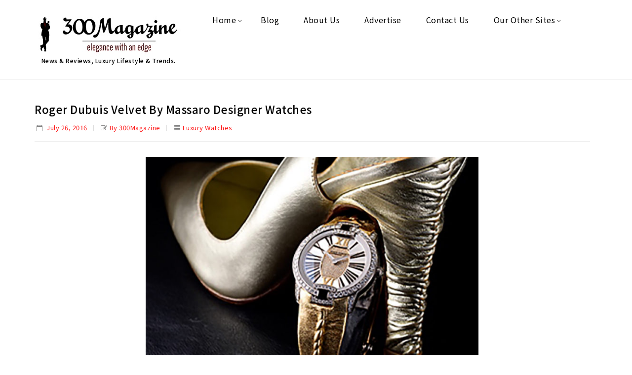

--- FILE ---
content_type: text/html; charset=UTF-8
request_url: https://300magazine.com/roger-dubuis-velvet-by-massaro-designer-watches/
body_size: 19575
content:
<!DOCTYPE html>
<html lang="en-US">
<head>
<meta charset="UTF-8">
<meta name="viewport" content="width=device-width,user-scalable=no">
<link rel="profile" href="https://gmpg.org/xfn/11"/>
<link rel="pingback" href="https://300magazine.com/xmlrpc.php"/>
<script>document.documentElement.className = document.documentElement.className + ' yes-js js_active js'</script>
<meta name='robots' content='index, follow, max-image-preview:large, max-snippet:-1, max-video-preview:-1' />
<meta property="og:title" content="Roger Dubuis Velvet by Massaro Designer Watches"/>
<meta property="og:description" content="This year, Roger Dubuis proudly presents its new trilogy of designer watches created in close cooperation with Massaro, a French fashion house known throughout"/>
<meta property="og:image:alt" content="Roger Dubuis Velvet by Massaro"/>
<meta property="og:image" content="https://300magazine.com/wp-content/uploads/2016/07/Roger-Dubuis-Velvet-by-Massaro-e1654854549427.jpg"/>
<meta property="og:image:width" content="1170" />
<meta property="og:image:height" content="500" />
<meta property="og:image:type" content="image/jpeg" />
<meta property="og:type" content="article"/>
<meta property="og:article:published_time" content="2016-07-26 18:03:59"/>
<meta property="og:article:modified_time" content="2022-06-10 05:49:16"/>
<!-- Twitter Card generated by Blog2Social 873 - https://www.blog2social.com -->
<meta name="twitter:card" content="summary">
<meta name="twitter:title" content="Roger Dubuis Velvet by Massaro Designer Watches"/>
<meta name="twitter:description" content="This year, Roger Dubuis proudly presents its new trilogy of designer watches created in close cooperation with Massaro, a French fashion house known throughout"/>
<meta name="twitter:image" content="https://300magazine.com/wp-content/uploads/2016/07/Roger-Dubuis-Velvet-by-Massaro-e1654854549427.jpg"/>
<meta name="twitter:image:alt" content="Roger Dubuis Velvet by Massaro"/>
<!-- Twitter Card generated by Blog2Social 873 - https://www.blog2social.com -->
<meta name="author" content="300Magazine"/>
<!-- This site is optimized with the Yoast SEO plugin v26.7 - https://yoast.com/wordpress/plugins/seo/ -->
<title>300Magazine - Roger Dubuis Velvet by Massaro Designer Watches</title>
<meta name="description" content="This year, Roger Dubuis proudly presents its new trilogy of designer watches created in close cooperation with Massaro, a French fashion house known" />
<link rel="canonical" href="https://300magazine.com/roger-dubuis-velvet-by-massaro-designer-watches/" />
<meta property="og:url" content="https://300magazine.com/roger-dubuis-velvet-by-massaro-designer-watches/" />
<meta property="og:site_name" content="300Magazine" />
<meta property="article:published_time" content="2016-07-26T23:03:59+00:00" />
<meta property="article:modified_time" content="2022-06-10T09:49:16+00:00" />
<meta property="og:image" content="https://300magazine.com/wp-content/uploads/2016/07/Roger-Dubuis-Velvet-by-Massaro-e1654854549427.jpg" />
<meta property="og:image:width" content="1170" />
<meta property="og:image:height" content="500" />
<meta property="og:image:type" content="image/jpeg" />
<meta name="author" content="300Magazine" />
<meta name="twitter:label1" content="Written by" />
<meta name="twitter:data1" content="300Magazine" />
<meta name="twitter:label2" content="Est. reading time" />
<meta name="twitter:data2" content="2 minutes" />
<script type="application/ld+json" class="yoast-schema-graph">{"@context":"https://schema.org","@graph":[{"@type":"Article","@id":"https://300magazine.com/roger-dubuis-velvet-by-massaro-designer-watches/#article","isPartOf":{"@id":"https://300magazine.com/roger-dubuis-velvet-by-massaro-designer-watches/"},"author":{"name":"300Magazine","@id":"https://300magazine.com/#/schema/person/18cbe25aac451f6d97cac18d2d977066"},"headline":"Roger Dubuis Velvet by Massaro Designer Watches","datePublished":"2016-07-26T23:03:59+00:00","dateModified":"2022-06-10T09:49:16+00:00","mainEntityOfPage":{"@id":"https://300magazine.com/roger-dubuis-velvet-by-massaro-designer-watches/"},"wordCount":497,"publisher":{"@id":"https://300magazine.com/#/schema/person/18cbe25aac451f6d97cac18d2d977066"},"image":{"@id":"https://300magazine.com/roger-dubuis-velvet-by-massaro-designer-watches/#primaryimage"},"thumbnailUrl":"https://300magazine.com/wp-content/uploads/2016/07/Roger-Dubuis-Velvet-by-Massaro-e1654854549427.jpg","articleSection":["Luxury Watches"],"inLanguage":"en-US"},{"@type":"WebPage","@id":"https://300magazine.com/roger-dubuis-velvet-by-massaro-designer-watches/","url":"https://300magazine.com/roger-dubuis-velvet-by-massaro-designer-watches/","name":"300Magazine - Roger Dubuis Velvet by Massaro Designer Watches","isPartOf":{"@id":"https://300magazine.com/#website"},"primaryImageOfPage":{"@id":"https://300magazine.com/roger-dubuis-velvet-by-massaro-designer-watches/#primaryimage"},"image":{"@id":"https://300magazine.com/roger-dubuis-velvet-by-massaro-designer-watches/#primaryimage"},"thumbnailUrl":"https://300magazine.com/wp-content/uploads/2016/07/Roger-Dubuis-Velvet-by-Massaro-e1654854549427.jpg","datePublished":"2016-07-26T23:03:59+00:00","dateModified":"2022-06-10T09:49:16+00:00","description":"This year, Roger Dubuis proudly presents its new trilogy of designer watches created in close cooperation with Massaro, a French fashion house known","breadcrumb":{"@id":"https://300magazine.com/roger-dubuis-velvet-by-massaro-designer-watches/#breadcrumb"},"inLanguage":"en-US","potentialAction":[{"@type":"ReadAction","target":["https://300magazine.com/roger-dubuis-velvet-by-massaro-designer-watches/"]}]},{"@type":"ImageObject","inLanguage":"en-US","@id":"https://300magazine.com/roger-dubuis-velvet-by-massaro-designer-watches/#primaryimage","url":"https://300magazine.com/wp-content/uploads/2016/07/Roger-Dubuis-Velvet-by-Massaro-e1654854549427.jpg","contentUrl":"https://300magazine.com/wp-content/uploads/2016/07/Roger-Dubuis-Velvet-by-Massaro-e1654854549427.jpg","width":1170,"height":500,"caption":"Roger Dubuis Velvet by Massaro"},{"@type":"BreadcrumbList","@id":"https://300magazine.com/roger-dubuis-velvet-by-massaro-designer-watches/#breadcrumb","itemListElement":[{"@type":"ListItem","position":1,"name":"Home","item":"https://300magazine.com/"},{"@type":"ListItem","position":2,"name":"Luxury Watches","item":"https://300magazine.com/luxury-watches/"},{"@type":"ListItem","position":3,"name":"Roger Dubuis Velvet by Massaro Designer Watches"}]},{"@type":"WebSite","@id":"https://300magazine.com/#website","url":"https://300magazine.com/","name":"300Magazine","description":"News &amp; Reviews, Luxury Lifestyle &amp; Trends.","publisher":{"@id":"https://300magazine.com/#/schema/person/18cbe25aac451f6d97cac18d2d977066"},"potentialAction":[{"@type":"SearchAction","target":{"@type":"EntryPoint","urlTemplate":"https://300magazine.com/?s={search_term_string}"},"query-input":{"@type":"PropertyValueSpecification","valueRequired":true,"valueName":"search_term_string"}}],"inLanguage":"en-US"},{"@type":["Person","Organization"],"@id":"https://300magazine.com/#/schema/person/18cbe25aac451f6d97cac18d2d977066","name":"300Magazine","image":{"@type":"ImageObject","inLanguage":"en-US","@id":"https://300magazine.com/#/schema/person/image/","url":"https://300magazine.com/wp-content/uploads/2022/01/LOGO.jpg","contentUrl":"https://300magazine.com/wp-content/uploads/2022/01/LOGO.jpg","width":299,"height":91,"caption":"300Magazine"},"logo":{"@id":"https://300magazine.com/#/schema/person/image/"},"url":"https://300magazine.com/author/300magazine/"}]}</script>
<!-- / Yoast SEO plugin. -->
<link rel='dns-prefetch' href='//static.addtoany.com' />
<link rel='dns-prefetch' href='//fonts.googleapis.com' />
<link rel="alternate" type="application/rss+xml" title="300Magazine &raquo; Feed" href="https://300magazine.com/feed/" />
<link rel="alternate" title="oEmbed (JSON)" type="application/json+oembed" href="https://300magazine.com/wp-json/oembed/1.0/embed?url=https%3A%2F%2F300magazine.com%2Froger-dubuis-velvet-by-massaro-designer-watches%2F" />
<link rel="alternate" title="oEmbed (XML)" type="text/xml+oembed" href="https://300magazine.com/wp-json/oembed/1.0/embed?url=https%3A%2F%2F300magazine.com%2Froger-dubuis-velvet-by-massaro-designer-watches%2F&#038;format=xml" />
<style id='wp-img-auto-sizes-contain-inline-css' type='text/css'>
img:is([sizes=auto i],[sizes^="auto," i]){contain-intrinsic-size:3000px 1500px}
/*# sourceURL=wp-img-auto-sizes-contain-inline-css */
</style>
<link rel='stylesheet' id='wntr-google-fonts-css' href='https://fonts.googleapis.com/css?family=Noto+Sans+JP%3A300%2C400%2C500%2C700&#038;ver=1.0.0#038;subset=latin%2Clatin-ext' type='text/css' media='all' />
<!-- <link rel='stylesheet' id='wntr-isotope-css' href='https://300magazine.com/wp-content/themes/Blogpoint/css/isotop-port.css?ver=6.9' type='text/css' media='all' /> -->
<!-- <link rel='stylesheet' id='wntr-custom-css' href='https://300magazine.com/wp-content/themes/Blogpoint/css/webi/custom.css?ver=6.9' type='text/css' media='all' /> -->
<!-- <link rel='stylesheet' id='owl-carousel-css' href='https://300magazine.com/wp-content/themes/Blogpoint/css/webi/owl.carousel.css?ver=6.9' type='text/css' media='all' /> -->
<!-- <link rel='stylesheet' id='owl-transitions-css' href='https://300magazine.com/wp-content/themes/Blogpoint/css/webi/owl.transitions.css?ver=6.9' type='text/css' media='all' /> -->
<!-- <link rel='stylesheet' id='shadowbox-css' href='https://300magazine.com/wp-content/themes/Blogpoint/css/webi/shadowbox.css?ver=6.9' type='text/css' media='all' /> -->
<!-- <link rel='stylesheet' id='animate-min-css' href='https://300magazine.com/wp-content/themes/Blogpoint/css/webi/animate.min.css?ver=6.9' type='text/css' media='all' /> -->
<!-- <link rel='stylesheet' id='wntr-shortcode-style-css' href='https://300magazine.com/wp-content/themes/Blogpoint/css/webi/shortcode_style.css?ver=6.9' type='text/css' media='all' /> -->
<!-- <link rel='stylesheet' id='slick-theme-css' href='https://300magazine.com/wp-content/themes/Blogpoint/css/webi/slick-theme.css?ver=6.9' type='text/css' media='all' /> -->
<!-- <link rel='stylesheet' id='slick-css' href='https://300magazine.com/wp-content/themes/Blogpoint/css/webi/slick.css?ver=6.9' type='text/css' media='all' /> -->
<!-- <link rel='stylesheet' id='bootstrap-min-css' href='https://300magazine.com/wp-content/themes/Blogpoint/css/webi/bootstrap.min.css?ver=6.9' type='text/css' media='all' /> -->
<!-- <link rel='stylesheet' id='wntr-woocommerce-css-css' href='https://300magazine.com/wp-content/themes/Blogpoint/css/webi/woocommerce.css?ver=6.9' type='text/css' media='all' /> -->
<link rel="stylesheet" type="text/css" href="//300magazine.com/wp-content/cache/wpfc-minified/7w50ud46/7tf8i.css" media="all"/>
<style id='classic-theme-styles-inline-css' type='text/css'>
/*! This file is auto-generated */
.wp-block-button__link{color:#fff;background-color:#32373c;border-radius:9999px;box-shadow:none;text-decoration:none;padding:calc(.667em + 2px) calc(1.333em + 2px);font-size:1.125em}.wp-block-file__button{background:#32373c;color:#fff;text-decoration:none}
/*# sourceURL=/wp-includes/css/classic-themes.min.css */
</style>
<!-- <link rel='stylesheet' id='wpmm-frontend-css' href='https://300magazine.com/wp-content/plugins/ap-mega-menu/css/style.css?ver=6.9' type='text/css' media='all' /> -->
<!-- <link rel='stylesheet' id='wpmm-responsive-stylesheet-css' href='https://300magazine.com/wp-content/plugins/ap-mega-menu/css/responsive.css?ver=6.9' type='text/css' media='all' /> -->
<!-- <link rel='stylesheet' id='wpmm-animate-css-css' href='https://300magazine.com/wp-content/plugins/ap-mega-menu/css/animate.css?ver=ap-mega-menu' type='text/css' media='all' /> -->
<!-- <link rel='stylesheet' id='wpmm-frontwalker-stylesheet-css' href='https://300magazine.com/wp-content/plugins/ap-mega-menu/css/frontend_walker.css?ver=ap-mega-menu' type='text/css' media='all' /> -->
<link rel="stylesheet" type="text/css" href="//300magazine.com/wp-content/cache/wpfc-minified/8y8nkmbt/7tf8i.css" media="all"/>
<link rel='stylesheet' id='wpmm-google-fonts-style-css' href='//fonts.googleapis.com/css?family=Open+Sans%3A400%2C300%2C300italic%2C400italic%2C600%2C600italic%2C700&#038;ver=6.9' type='text/css' media='all' />
<!-- <link rel='stylesheet' id='wpmegamenu-fontawesome-css' href='https://300magazine.com/wp-content/plugins/ap-mega-menu/css/wpmm-icons/font-awesome/font-awesome.min.css?ver=ap-mega-menu' type='text/css' media='all' /> -->
<!-- <link rel='stylesheet' id='wpmegamenu-genericons-css' href='https://300magazine.com/wp-content/plugins/ap-mega-menu/css/wpmm-icons/genericons.css?ver=ap-mega-menu' type='text/css' media='all' /> -->
<!-- <link rel='stylesheet' id='dashicons-css' href='https://300magazine.com/wp-includes/css/dashicons.min.css?ver=6.9' type='text/css' media='all' /> -->
<link rel="stylesheet" type="text/css" href="//300magazine.com/wp-content/cache/wpfc-minified/7mpaq0cw/7tf8i.css" media="all"/>
<style id='dashicons-inline-css' type='text/css'>
[data-font="Dashicons"]:before {font-family: 'Dashicons' !important;content: attr(data-icon) !important;speak: none !important;font-weight: normal !important;font-variant: normal !important;text-transform: none !important;line-height: 1 !important;font-style: normal !important;-webkit-font-smoothing: antialiased !important;-moz-osx-font-smoothing: grayscale !important;}
/*# sourceURL=dashicons-inline-css */
</style>
<!-- <link rel='stylesheet' id='contact-form-7-css' href='https://300magazine.com/wp-content/plugins/contact-form-7/includes/css/styles.css?ver=6.1.4' type='text/css' media='all' /> -->
<link rel="stylesheet" type="text/css" href="//300magazine.com/wp-content/cache/wpfc-minified/2c6jbiuy/7tf8i.css" media="all"/>
<style id='contact-form-7-inline-css' type='text/css'>
.wpcf7 .wpcf7-recaptcha iframe {margin-bottom: 0;}.wpcf7 .wpcf7-recaptcha[data-align="center"] > div {margin: 0 auto;}.wpcf7 .wpcf7-recaptcha[data-align="right"] > div {margin: 0 0 0 auto;}
/*# sourceURL=contact-form-7-inline-css */
</style>
<style id='woocommerce-inline-inline-css' type='text/css'>
.woocommerce form .form-row .required { visibility: visible; }
/*# sourceURL=woocommerce-inline-inline-css */
</style>
<!-- <link rel='stylesheet' id='yith-quick-view-css' href='https://300magazine.com/wp-content/plugins/yith-woocommerce-quick-view/assets/css/yith-quick-view.css?ver=2.10.0' type='text/css' media='all' /> -->
<link rel="stylesheet" type="text/css" href="//300magazine.com/wp-content/cache/wpfc-minified/ffs86jy6/7tf8i.css" media="all"/>
<style id='yith-quick-view-inline-css' type='text/css'>
#yith-quick-view-modal .yith-quick-view-overlay{background:rgba( 0, 0, 0, 0.8)}
#yith-quick-view-modal .yith-wcqv-main{background:#ffffff;}
#yith-quick-view-close{color:#cdcdcd;}
#yith-quick-view-close:hover{color:#ff0000;}
/*# sourceURL=yith-quick-view-inline-css */
</style>
<!-- <link rel='stylesheet' id='jquery-selectBox-css' href='https://300magazine.com/wp-content/plugins/yith-woocommerce-wishlist/assets/css/jquery.selectBox.css?ver=1.2.0' type='text/css' media='all' /> -->
<!-- <link rel='stylesheet' id='woocommerce_prettyPhoto_css-css' href='//300magazine.com/wp-content/plugins/woocommerce/assets/css/prettyPhoto.css?ver=3.1.6' type='text/css' media='all' /> -->
<!-- <link rel='stylesheet' id='yith-wcwl-main-css' href='https://300magazine.com/wp-content/plugins/yith-woocommerce-wishlist/assets/css/style.css?ver=4.11.0' type='text/css' media='all' /> -->
<link rel="stylesheet" type="text/css" href="//300magazine.com/wp-content/cache/wpfc-minified/jnm0z0xz/7tf8i.css" media="all"/>
<style id='yith-wcwl-main-inline-css' type='text/css'>
:root { --rounded-corners-radius: 16px; --add-to-cart-rounded-corners-radius: 16px; --color-headers-background: #F4F4F4; --feedback-duration: 3s } 
:root { --rounded-corners-radius: 16px; --add-to-cart-rounded-corners-radius: 16px; --color-headers-background: #F4F4F4; --feedback-duration: 3s } 
/*# sourceURL=yith-wcwl-main-inline-css */
</style>
<link rel='stylesheet' id='wntr-fonts-css' href='//fonts.googleapis.com/css?family=Noto+Sans+JP%3A300%2C400%2C700%2C300italic%2C400italic%2C700italic%7CNoto+Sans+JP%3A300%2C400%2C500%2C700&#038;subset=latin%2Clatin-ext' type='text/css' media='all' />
<!-- <link rel='stylesheet' id='font-awesome-css' href='https://300magazine.com/wp-content/plugins/js_composer/assets/lib/bower/font-awesome/css/font-awesome.min.css?ver=6.0.5' type='text/css' media='all' /> -->
<link rel="stylesheet" type="text/css" href="//300magazine.com/wp-content/cache/wpfc-minified/lcjuwzkp/7tf8i.css" media="all"/>
<style id='font-awesome-inline-css' type='text/css'>
[data-font="FontAwesome"]:before {font-family: 'FontAwesome' !important;content: attr(data-icon) !important;speak: none !important;font-weight: normal !important;font-variant: normal !important;text-transform: none !important;line-height: 1 !important;font-style: normal !important;-webkit-font-smoothing: antialiased !important;-moz-osx-font-smoothing: grayscale !important;}
/*# sourceURL=font-awesome-inline-css */
</style>
<!-- <link rel='stylesheet' id='wntr-style-css' href='https://300magazine.com/wp-content/themes/Blogpoint/style.css?ver=1.0' type='text/css' media='all' /> -->
<!-- <link rel='stylesheet' id='jquery-fixedheadertable-style-css' href='https://300magazine.com/wp-content/plugins/yith-woocommerce-compare/assets/css/jquery.dataTables.css?ver=1.10.18' type='text/css' media='all' /> -->
<!-- <link rel='stylesheet' id='yith_woocompare_page-css' href='https://300magazine.com/wp-content/plugins/yith-woocommerce-compare/assets/css/compare.css?ver=3.6.0' type='text/css' media='all' /> -->
<!-- <link rel='stylesheet' id='yith-woocompare-widget-css' href='https://300magazine.com/wp-content/plugins/yith-woocommerce-compare/assets/css/widget.css?ver=3.6.0' type='text/css' media='all' /> -->
<!-- <link rel='stylesheet' id='addtoany-css' href='https://300magazine.com/wp-content/plugins/add-to-any/addtoany.min.css?ver=1.16' type='text/css' media='all' /> -->
<link rel="stylesheet" type="text/css" href="//300magazine.com/wp-content/cache/wpfc-minified/7xdeyfdk/7tf8i.css" media="all"/>
<style id='rocket-lazyload-inline-css' type='text/css'>
.rll-youtube-player{position:relative;padding-bottom:56.23%;height:0;overflow:hidden;max-width:100%;}.rll-youtube-player:focus-within{outline: 2px solid currentColor;outline-offset: 5px;}.rll-youtube-player iframe{position:absolute;top:0;left:0;width:100%;height:100%;z-index:100;background:0 0}.rll-youtube-player img{bottom:0;display:block;left:0;margin:auto;max-width:100%;width:100%;position:absolute;right:0;top:0;border:none;height:auto;-webkit-transition:.4s all;-moz-transition:.4s all;transition:.4s all}.rll-youtube-player img:hover{-webkit-filter:brightness(75%)}.rll-youtube-player .play{height:100%;width:100%;left:0;top:0;position:absolute;background:url(https://300magazine.com/wp-content/plugins/rocket-lazy-load/assets/img/youtube.png) no-repeat center;background-color: transparent !important;cursor:pointer;border:none;}
/*# sourceURL=rocket-lazyload-inline-css */
</style>
<script type="text/javascript" id="addtoany-core-js-before">
/* <![CDATA[ */
window.a2a_config=window.a2a_config||{};a2a_config.callbacks=[];a2a_config.overlays=[];a2a_config.templates={};
//# sourceURL=addtoany-core-js-before
/* ]]> */
</script>
<script type="text/javascript" defer src="https://static.addtoany.com/menu/page.js" id="addtoany-core-js"></script>
<script src='//300magazine.com/wp-content/cache/wpfc-minified/21lpqdyw/7tf8i.js' type="text/javascript"></script>
<!-- <script type="text/javascript" src="https://300magazine.com/wp-includes/js/jquery/jquery.min.js?ver=3.7.1" id="jquery-core-js"></script> -->
<!-- <script type="text/javascript" src="https://300magazine.com/wp-includes/js/jquery/jquery-migrate.min.js?ver=3.4.1" id="jquery-migrate-js"></script> -->
<!-- <script type="text/javascript" defer src="https://300magazine.com/wp-content/plugins/add-to-any/addtoany.min.js?ver=1.1" id="addtoany-jquery-js"></script> -->
<script type="text/javascript" id="wp_megamenu-frontend_scripts-js-extra">
/* <![CDATA[ */
var wp_megamenu_params = {"wpmm_mobile_toggle_option":"toggle_accordion","wpmm_event_behavior":"click_submenu","wpmm_ajaxurl":"https://300magazine.com/wp-admin/admin-ajax.php","wpmm_ajax_nonce":"5c4b3b9421","check_woocommerce_enabled":"true","wpmm_mlabel_animation_type":"shake","wpmm_animation_delay":"2","wpmm_animation_duration":"3","wpmm_animation_iteration_count":"1","enable_mobile":"1"};
//# sourceURL=wp_megamenu-frontend_scripts-js-extra
/* ]]> */
</script>
<script src='//300magazine.com/wp-content/cache/wpfc-minified/9a8rs8ft/7tf8i.js' type="text/javascript"></script>
<!-- <script type="text/javascript" src="https://300magazine.com/wp-content/plugins/ap-mega-menu/js/frontend.js?ver=ap-mega-menu" id="wp_megamenu-frontend_scripts-js"></script> -->
<!-- <script type="text/javascript" src="https://300magazine.com/wp-content/plugins/woocommerce/assets/js/jquery-blockui/jquery.blockUI.min.js?ver=2.7.0-wc.10.4.3" id="wc-jquery-blockui-js" data-wp-strategy="defer"></script> -->
<script type="text/javascript" id="wc-add-to-cart-js-extra">
/* <![CDATA[ */
var wc_add_to_cart_params = {"ajax_url":"/wp-admin/admin-ajax.php","wc_ajax_url":"/?wc-ajax=%%endpoint%%","i18n_view_cart":"View cart","cart_url":"https://300magazine.com","is_cart":"","cart_redirect_after_add":"no"};
//# sourceURL=wc-add-to-cart-js-extra
/* ]]> */
</script>
<script src='//300magazine.com/wp-content/cache/wpfc-minified/dss3uik/7tf8i.js' type="text/javascript"></script>
<!-- <script type="text/javascript" src="https://300magazine.com/wp-content/plugins/woocommerce/assets/js/frontend/add-to-cart.min.js?ver=10.4.3" id="wc-add-to-cart-js" data-wp-strategy="defer"></script> -->
<!-- <script type="text/javascript" src="https://300magazine.com/wp-content/plugins/woocommerce/assets/js/js-cookie/js.cookie.min.js?ver=2.1.4-wc.10.4.3" id="wc-js-cookie-js" defer="defer" data-wp-strategy="defer"></script> -->
<script type="text/javascript" id="woocommerce-js-extra">
/* <![CDATA[ */
var woocommerce_params = {"ajax_url":"/wp-admin/admin-ajax.php","wc_ajax_url":"/?wc-ajax=%%endpoint%%","i18n_password_show":"Show password","i18n_password_hide":"Hide password"};
//# sourceURL=woocommerce-js-extra
/* ]]> */
</script>
<script src='//300magazine.com/wp-content/cache/wpfc-minified/jyox41p7/7tf8i.js' type="text/javascript"></script>
<!-- <script type="text/javascript" src="https://300magazine.com/wp-content/plugins/woocommerce/assets/js/frontend/woocommerce.min.js?ver=10.4.3" id="woocommerce-js" defer="defer" data-wp-strategy="defer"></script> -->
<!-- <script type="text/javascript" src="https://300magazine.com/wp-content/plugins/js_composer/assets/js/vendors/woocommerce-add-to-cart.js?ver=6.0.5" id="vc_woocommerce-add-to-cart-js-js"></script> -->
<!-- <script type="text/javascript" src="https://300magazine.com/wp-content/themes/Blogpoint/js/winter/jquery.jqtransform.js?ver=6.9" id="jqtransform-js"></script> -->
<!-- <script type="text/javascript" src="https://300magazine.com/wp-content/themes/Blogpoint/js/winter/jquery.jqtransform.script.js?ver=6.9" id="jqtransform-script-js"></script> -->
<!-- <script type="text/javascript" src="https://300magazine.com/wp-content/themes/Blogpoint/js/winter/jquery.custom.min.js?ver=6.9" id="wntr-custom-script-js"></script> -->
<!-- <script type="text/javascript" src="https://300magazine.com/wp-content/themes/Blogpoint/js/winter/custom.min.js?ver=6.9" id="custom-min-js"></script> -->
<!-- <script type="text/javascript" src="https://300magazine.com/wp-content/themes/Blogpoint/js/winter/jquery.easypiechart.min.js?ver=6.9" id="easypiechart-js"></script> -->
<!-- <script type="text/javascript" src="https://300magazine.com/wp-content/themes/Blogpoint/js/winter/custom.js?ver=6.9" id="wntr-custom-js"></script> -->
<!-- <script type="text/javascript" src="https://300magazine.com/wp-content/themes/Blogpoint/js/winter/owl.carousel.min.js?ver=6.9" id="owlcarousel-js"></script> -->
<!-- <script type="text/javascript" src="https://300magazine.com/wp-content/themes/Blogpoint/js/winter/jquery.formalize.min.js?ver=6.9" id="formalize-js"></script> -->
<!-- <script type="text/javascript" src="https://300magazine.com/wp-content/themes/Blogpoint/js/winter/respond.min.js?ver=6.9" id="respond-js"></script> -->
<!-- <script type="text/javascript" src="https://300magazine.com/wp-content/themes/Blogpoint/js/winter/jquery.validate.js?ver=6.9" id="validate-js"></script> -->
<!-- <script type="text/javascript" src="https://300magazine.com/wp-content/themes/Blogpoint/js/winter/shadowbox.js?ver=6.9" id="shadowbox-js"></script> -->
<!-- <script type="text/javascript" src="https://300magazine.com/wp-content/themes/Blogpoint/js/winter/waypoints.min.js?ver=6.9" id="waypoints-js"></script> -->
<!-- <script type="text/javascript" src="https://300magazine.com/wp-content/themes/Blogpoint/js/winter/jquery.megamenu.js?ver=6.9" id="megamenu-js"></script> -->
<!-- <script type="text/javascript" src="https://300magazine.com/wp-content/themes/Blogpoint/js/winter/easyResponsiveTabs.js?ver=6.9" id="easyResponsiveTabs-js"></script> -->
<!-- <script type="text/javascript" src="https://300magazine.com/wp-content/themes/Blogpoint/js/winter/jquery.treeview.js?ver=6.9" id="jtree-min-js"></script> -->
<!-- <script type="text/javascript" src="https://300magazine.com/wp-content/themes/Blogpoint/js/winter/jquery.jscroll.min.js?ver=6.9" id="scroll-min-js"></script> -->
<!-- <script type="text/javascript" src="https://300magazine.com/wp-content/themes/Blogpoint/js/winter/countUp.js?ver=6.9" id="countUp-js"></script> -->
<!-- <script type="text/javascript" src="https://300magazine.com/wp-content/themes/Blogpoint/js/winter/doubletaptogo.js?ver=6.9" id="doubletaptogo-js"></script> -->
<!-- <script type="text/javascript" src="https://300magazine.com/wp-content/themes/Blogpoint/js/winter/slick.min.js?ver=6.9" id="slick-min-js"></script> -->
<!-- <script type="text/javascript" src="https://300magazine.com/wp-content/themes/Blogpoint/js/winter/bootstrap.min.js?ver=6.9" id="bootstrap-min-js"></script> -->
<!-- <script type="text/javascript" src="https://300magazine.com/wp-content/themes/Blogpoint/js/winter/jquery.countdown.min.js?ver=6.9" id="countdown-js"></script> -->
<script type="text/javascript" id="phpvariable-js-extra">
/* <![CDATA[ */
var php_var = {"wntr_loadmore":"","wntr_pagination":"","wntr_nomore":""};
//# sourceURL=phpvariable-js-extra
/* ]]> */
</script>
<script src='//300magazine.com/wp-content/cache/wpfc-minified/lws6imnq/7tf8i.js' type="text/javascript"></script>
<!-- <script type="text/javascript" src="https://300magazine.com/wp-content/themes/Blogpoint/js/winter/webiloadmore.js?ver=6.9" id="phpvariable-js"></script> -->
<link rel="https://api.w.org/" href="https://300magazine.com/wp-json/" /><link rel="alternate" title="JSON" type="application/json" href="https://300magazine.com/wp-json/wp/v2/posts/45339" /><link rel="EditURI" type="application/rsd+xml" title="RSD" href="https://300magazine.com/xmlrpc.php?rsd" />
<meta name="generator" content="WordPress 6.9" />
<meta name="generator" content="WooCommerce 10.4.3" />
<link rel='shortlink' href='https://300magazine.com/?p=45339' />
<style type='text/css'>                span.wpmm-mega-menu-label.wpmm_depth_first{
animation-duration:  3s;
animation-delay:     2s;
animation-iteration-count: 1;
-webkit-animation-duration:  3s;
-webkit-animation-delay:     2s;
-webkit-animation-iteration-count: 1;
}
.wp-megamenu-main-wrapper .wpmm-mega-menu-icon{
font-size: 13px;
}
</style><script async src="https://www.googletagmanager.com/gtag/js?id=G-CYQ116G741" type="text/javascript"></script><script type="text/javascript">window.dataLayer = window.dataLayer || [];function gtag(){dataLayer.push(arguments);}gtag('js', new Date());gtag('config', 'G-CYQ116G741');</script><meta name="generator" content="/home/magazine/public_html/wp-content/themes/Blogpoint/style.css - " /><link rel="shortcut icon" type="image/png" href="https://300magazine.com/wp-content/themes/Blogpoint/images/favicon.ico" />		<link href='https://fonts.googleapis.com/css?family=Noto+Sans+JP' rel='stylesheet' type='text/css' />
<style type="text/css">
h1 {	
font-family:'Noto Sans JP',sans-serif, Arial, Helvetica;
}	
h1 {	
color:#000000;	
}	
h2 {	
font-family:'Noto Sans JP',sans-serif, Arial, Helvetica;
}	
h2 {	
color:#000000;	
}	
h3 {	
font-family:'Noto Sans JP',sans-serif, Arial, Helvetica;
}	
h3 { color:#000000;}
h4 {	
font-family:'Noto Sans JP',sans-serif, Arial, Helvetica;
}	
h4 {	
color:#000000;	
}	
h5 {	
font-family:'Noto Sans JP',sans-serif, Arial, Helvetica;
}	
h5 {	
color:#000000;	
}	
h6 {	
font-family:'Noto Sans JP',sans-serif, Arial, Helvetica;
}	
h6 {	
color:#000000;	
}	
.home-service h3.widget-title {	
font-family:'Noto Sans JP',sans-serif, Arial, Helvetica;
}	
.primary-sidebar a{
color:#333333;
}
.primary-sidebar .widget ul li a:hover,.primary-sidebar a:hover {
color:#ff1717;
}		
a ,.category_link .link-text:hover{
color:#0000D4;
}
.site-footer a:hover, a:hover ,.woocommerce .woocommerce-breadcrumb span a:hover, .woocommerce-page .woocommerce-breadcrumb span a:hover, .breadcrumbs a:hover,.blog-posts-content .post-title a:hover,.entry-header .entry-title a:hover,
.custom-testimonial .style-1 .testimonial-title a:hover,.brands li:hover h3.title, .brands li:hover mark.count,
.cat_img_block:hover .category,.service-block a:hover,.category_link .link-text,.primary-sidebar li.current-cat a,.woocommerce-loop-category__title:hover,.woocommerce-loop-category__title:hover mark,.woocommerce-MyAccount-navigation ul li.is-active a,.woocommerce-MyAccount-navigation ul li a:hover{
color:#FF1717;
}
h3 {	
font-family:'Noto Sans JP',sans-serif, Arial, Helvetica;	
}	
.site-footer .widget-title{color:#FFFFFF; }
.footer-bottom a, .footer-bottom{color:#FFFFFF;}
.footer-bottom a:hover{color:#FF1717;}
body {
background-color:#FFFFFF ;
background-image: url("https://300magazine.com/wp-content/themes/Blogpoint/images/webi/colorpicker/pattern/body-bg.png");
background-position:top center ;
background-repeat:no-repeat;
background-attachment:Fixed;
color:#808080;
} 
.topbar-outer{color:#FFFFFF; }
.topbar-text,.topbar-outer .nav-menu-right li a,.wntr-topbar-menu-links ul li a{color:#FFFFFF;}
.topbar-outer .nav-menu-right li a:hover,.login-out:hover,.nav-menu-right li a::before,.account-label::before,.topbar-text::before,.nav-menu-right li:hover{color:#FF1717;}
.headerbottom-text {color:#;}
.box-category{background-color:rgb(0,0,0)}
.header-fix.sticky-menu{background-color:rgb(0,0,0)}
.header-bottom{background-color:rgb(0,0,0);}
.mega-menu ul li a{color:#000000; }
.mega-menu ul li a:hover{color:#FF1717; }
.mega-menu ul li .sub a, .wntr-topbar-menu-links .sub-menu li a{color:#313131; }
.mega-menu ul li .sub a:hover, .wntr-topbar-menu-links .sub-menu li a:hover,#menu-header-custom-links > li > a:hover{color:#FF1717; }
.contact-block .contact-inner .label{color:#;}
.contact-block .contact-inner.number{color:#;}
.header-top {
}
.site-header{
background-color:rgba(255,255,255,1);
}
.site-footer {
background-color:rgb(0,0,0);
} 
.footer-bottom{background-color:rgba(0,0,0,1);}
.footer-middle{
}
.footer a, .site-footer .wntr-about-description, .site-footer .contact_address, .site-footer .contact_phone{color:#A0A0A0;}
body {	
font-family: 'Noto Sans JP',sans-serif, Arial, Helvetica;	
}
.widget button, .widget input[type="button"], .widget input[type="reset"], .widget input[type="submit"], a.button, button, .contributor-posts-link, input[type="button"], input[type="reset"], input[type="submit"], .button_content_inner a, .woocommerce #content input.button, .woocommerce #respond input#submit, .woocommerce a.button, .woocommerce button.button, .woocommerce input.button, .woocommerce-page #content input.button, .woocommerce-page #respond input#submit, .woocommerce-page a.button, .woocommerce-page button.button, .woocommerce-page input.button, .woocommerce .wishlist_table td.product-add-to-cart a,.woocommerce .wc-proceed-to-checkout .checkout-button:hover,
.woocommerce-page input.button:hover,.woocommerce #content input.button.disabled,.woocommerce #content input.button:disabled,.woocommerce #respond input#submit.disabled,.woocommerce #respond input#submit:disabled,.woocommerce a.button.disabled,.woocommerce a.button:disabled,.woocommerce button.button.disabled,.woocommerce button.button:disabled,.woocommerce input.button.disabled,.woocommerce input.button:disabled,.woocommerce-page #content input.button.disabled,.woocommerce-page #content input.button:disabled,.woocommerce-page #respond input#submit.disabled,.woocommerce-page #respond input#submit:disabled,.woocommerce-page a.button.disabled,.woocommerce-page a.button:disabled,.woocommerce-page button.button.disabled,.woocommerce-page button.button:disabled,.woocommerce-page input.button.disabled,.woocommerce-page input.button:disabled,.loadgridlist-wrapper .woocount:hover,#primary .entry-summary .single_add_to_cart_button,.loadgridlist-wrapper .woocount{
background-color:rgba(255,23,23,1);
color:#FFFFFF;
border-color:#FF1717;
font-family:Noto Sans JP;
font-family:'Noto Sans JP',sans-serif, Arial, Helvetica;
}
.widget input[type="button"]:hover,.widget input[type="button"]:focus,.widget input[type="reset"]:hover,.widget input[type="reset"]:focus,.widget input[type="submit"]:hover,.widget input[type="submit"]:focus,a.button:hover,a.button:focus,button:hover,button:focus,.contributor-posts-link:hover,input[type="button"]:hover,input[type="button"]:focus,input[type="reset"]:hover,input[type="reset"]:focus,input[type="submit"]:hover,input[type="submit"]:focus,.calloutarea_button a.button:hover,.calloutarea_button a.button:focus,.button_content_inner a:hover,.button_content_inner a:focus,.woocommerce #content input.button:hover, .woocommerce #respond input#submit:hover, .woocommerce a.button:hover, .woocommerce button.button:hover, .woocommerce input.button:hover, .woocommerce-page #content input.button:hover, .woocommerce-page #respond input#submit:hover, .woocommerce-page a.button:hover, .woocommerce-page button.button:hover, .woocommerce #content table.cart .checkout-button:hover,#primary .entry-summary .single_add_to_cart_button:hover,.woocommerce .wc-proceed-to-checkout .checkout-button{
background-color:rgba(0,0,0,1);
color:#FFFFFF;
border-color:#000000;
}	
</style>
<noscript><style>.woocommerce-product-gallery{ opacity: 1 !important; }</style></noscript>
<meta name="generator" content="Powered by WPBakery Page Builder - drag and drop page builder for WordPress."/>
<style type="text/css" id="wp-custom-css">
.blog-posts-content .comments-link {
display: none;
vertical-align: top;
margin: 0 0 0 10px;
}
.home-sports .blog-author-inner a, .home-sports .blog-posts-content .fa, .home-sports .blog-posts-content .post-date .fa, .home-sports .blog-posts-content .fa, .most-view .blog-author-inner a, .most-view .blog-posts-content .fa, .most-view .blog-posts-content .post-date .fa, .most-view .blog-posts-content .fa {
color: #555;
display: none;
}		</style>
<noscript><style> .wpb_animate_when_almost_visible { opacity: 1; }</style></noscript><noscript><style id="rocket-lazyload-nojs-css">.rll-youtube-player, [data-lazy-src]{display:none !important;}</style></noscript> 
<style id='global-styles-inline-css' type='text/css'>
:root{--wp--preset--aspect-ratio--square: 1;--wp--preset--aspect-ratio--4-3: 4/3;--wp--preset--aspect-ratio--3-4: 3/4;--wp--preset--aspect-ratio--3-2: 3/2;--wp--preset--aspect-ratio--2-3: 2/3;--wp--preset--aspect-ratio--16-9: 16/9;--wp--preset--aspect-ratio--9-16: 9/16;--wp--preset--color--black: #000000;--wp--preset--color--cyan-bluish-gray: #abb8c3;--wp--preset--color--white: #ffffff;--wp--preset--color--pale-pink: #f78da7;--wp--preset--color--vivid-red: #cf2e2e;--wp--preset--color--luminous-vivid-orange: #ff6900;--wp--preset--color--luminous-vivid-amber: #fcb900;--wp--preset--color--light-green-cyan: #7bdcb5;--wp--preset--color--vivid-green-cyan: #00d084;--wp--preset--color--pale-cyan-blue: #8ed1fc;--wp--preset--color--vivid-cyan-blue: #0693e3;--wp--preset--color--vivid-purple: #9b51e0;--wp--preset--gradient--vivid-cyan-blue-to-vivid-purple: linear-gradient(135deg,rgb(6,147,227) 0%,rgb(155,81,224) 100%);--wp--preset--gradient--light-green-cyan-to-vivid-green-cyan: linear-gradient(135deg,rgb(122,220,180) 0%,rgb(0,208,130) 100%);--wp--preset--gradient--luminous-vivid-amber-to-luminous-vivid-orange: linear-gradient(135deg,rgb(252,185,0) 0%,rgb(255,105,0) 100%);--wp--preset--gradient--luminous-vivid-orange-to-vivid-red: linear-gradient(135deg,rgb(255,105,0) 0%,rgb(207,46,46) 100%);--wp--preset--gradient--very-light-gray-to-cyan-bluish-gray: linear-gradient(135deg,rgb(238,238,238) 0%,rgb(169,184,195) 100%);--wp--preset--gradient--cool-to-warm-spectrum: linear-gradient(135deg,rgb(74,234,220) 0%,rgb(151,120,209) 20%,rgb(207,42,186) 40%,rgb(238,44,130) 60%,rgb(251,105,98) 80%,rgb(254,248,76) 100%);--wp--preset--gradient--blush-light-purple: linear-gradient(135deg,rgb(255,206,236) 0%,rgb(152,150,240) 100%);--wp--preset--gradient--blush-bordeaux: linear-gradient(135deg,rgb(254,205,165) 0%,rgb(254,45,45) 50%,rgb(107,0,62) 100%);--wp--preset--gradient--luminous-dusk: linear-gradient(135deg,rgb(255,203,112) 0%,rgb(199,81,192) 50%,rgb(65,88,208) 100%);--wp--preset--gradient--pale-ocean: linear-gradient(135deg,rgb(255,245,203) 0%,rgb(182,227,212) 50%,rgb(51,167,181) 100%);--wp--preset--gradient--electric-grass: linear-gradient(135deg,rgb(202,248,128) 0%,rgb(113,206,126) 100%);--wp--preset--gradient--midnight: linear-gradient(135deg,rgb(2,3,129) 0%,rgb(40,116,252) 100%);--wp--preset--font-size--small: 13px;--wp--preset--font-size--medium: 20px;--wp--preset--font-size--large: 36px;--wp--preset--font-size--x-large: 42px;--wp--preset--spacing--20: 0.44rem;--wp--preset--spacing--30: 0.67rem;--wp--preset--spacing--40: 1rem;--wp--preset--spacing--50: 1.5rem;--wp--preset--spacing--60: 2.25rem;--wp--preset--spacing--70: 3.38rem;--wp--preset--spacing--80: 5.06rem;--wp--preset--shadow--natural: 6px 6px 9px rgba(0, 0, 0, 0.2);--wp--preset--shadow--deep: 12px 12px 50px rgba(0, 0, 0, 0.4);--wp--preset--shadow--sharp: 6px 6px 0px rgba(0, 0, 0, 0.2);--wp--preset--shadow--outlined: 6px 6px 0px -3px rgb(255, 255, 255), 6px 6px rgb(0, 0, 0);--wp--preset--shadow--crisp: 6px 6px 0px rgb(0, 0, 0);}:where(.is-layout-flex){gap: 0.5em;}:where(.is-layout-grid){gap: 0.5em;}body .is-layout-flex{display: flex;}.is-layout-flex{flex-wrap: wrap;align-items: center;}.is-layout-flex > :is(*, div){margin: 0;}body .is-layout-grid{display: grid;}.is-layout-grid > :is(*, div){margin: 0;}:where(.wp-block-columns.is-layout-flex){gap: 2em;}:where(.wp-block-columns.is-layout-grid){gap: 2em;}:where(.wp-block-post-template.is-layout-flex){gap: 1.25em;}:where(.wp-block-post-template.is-layout-grid){gap: 1.25em;}.has-black-color{color: var(--wp--preset--color--black) !important;}.has-cyan-bluish-gray-color{color: var(--wp--preset--color--cyan-bluish-gray) !important;}.has-white-color{color: var(--wp--preset--color--white) !important;}.has-pale-pink-color{color: var(--wp--preset--color--pale-pink) !important;}.has-vivid-red-color{color: var(--wp--preset--color--vivid-red) !important;}.has-luminous-vivid-orange-color{color: var(--wp--preset--color--luminous-vivid-orange) !important;}.has-luminous-vivid-amber-color{color: var(--wp--preset--color--luminous-vivid-amber) !important;}.has-light-green-cyan-color{color: var(--wp--preset--color--light-green-cyan) !important;}.has-vivid-green-cyan-color{color: var(--wp--preset--color--vivid-green-cyan) !important;}.has-pale-cyan-blue-color{color: var(--wp--preset--color--pale-cyan-blue) !important;}.has-vivid-cyan-blue-color{color: var(--wp--preset--color--vivid-cyan-blue) !important;}.has-vivid-purple-color{color: var(--wp--preset--color--vivid-purple) !important;}.has-black-background-color{background-color: var(--wp--preset--color--black) !important;}.has-cyan-bluish-gray-background-color{background-color: var(--wp--preset--color--cyan-bluish-gray) !important;}.has-white-background-color{background-color: var(--wp--preset--color--white) !important;}.has-pale-pink-background-color{background-color: var(--wp--preset--color--pale-pink) !important;}.has-vivid-red-background-color{background-color: var(--wp--preset--color--vivid-red) !important;}.has-luminous-vivid-orange-background-color{background-color: var(--wp--preset--color--luminous-vivid-orange) !important;}.has-luminous-vivid-amber-background-color{background-color: var(--wp--preset--color--luminous-vivid-amber) !important;}.has-light-green-cyan-background-color{background-color: var(--wp--preset--color--light-green-cyan) !important;}.has-vivid-green-cyan-background-color{background-color: var(--wp--preset--color--vivid-green-cyan) !important;}.has-pale-cyan-blue-background-color{background-color: var(--wp--preset--color--pale-cyan-blue) !important;}.has-vivid-cyan-blue-background-color{background-color: var(--wp--preset--color--vivid-cyan-blue) !important;}.has-vivid-purple-background-color{background-color: var(--wp--preset--color--vivid-purple) !important;}.has-black-border-color{border-color: var(--wp--preset--color--black) !important;}.has-cyan-bluish-gray-border-color{border-color: var(--wp--preset--color--cyan-bluish-gray) !important;}.has-white-border-color{border-color: var(--wp--preset--color--white) !important;}.has-pale-pink-border-color{border-color: var(--wp--preset--color--pale-pink) !important;}.has-vivid-red-border-color{border-color: var(--wp--preset--color--vivid-red) !important;}.has-luminous-vivid-orange-border-color{border-color: var(--wp--preset--color--luminous-vivid-orange) !important;}.has-luminous-vivid-amber-border-color{border-color: var(--wp--preset--color--luminous-vivid-amber) !important;}.has-light-green-cyan-border-color{border-color: var(--wp--preset--color--light-green-cyan) !important;}.has-vivid-green-cyan-border-color{border-color: var(--wp--preset--color--vivid-green-cyan) !important;}.has-pale-cyan-blue-border-color{border-color: var(--wp--preset--color--pale-cyan-blue) !important;}.has-vivid-cyan-blue-border-color{border-color: var(--wp--preset--color--vivid-cyan-blue) !important;}.has-vivid-purple-border-color{border-color: var(--wp--preset--color--vivid-purple) !important;}.has-vivid-cyan-blue-to-vivid-purple-gradient-background{background: var(--wp--preset--gradient--vivid-cyan-blue-to-vivid-purple) !important;}.has-light-green-cyan-to-vivid-green-cyan-gradient-background{background: var(--wp--preset--gradient--light-green-cyan-to-vivid-green-cyan) !important;}.has-luminous-vivid-amber-to-luminous-vivid-orange-gradient-background{background: var(--wp--preset--gradient--luminous-vivid-amber-to-luminous-vivid-orange) !important;}.has-luminous-vivid-orange-to-vivid-red-gradient-background{background: var(--wp--preset--gradient--luminous-vivid-orange-to-vivid-red) !important;}.has-very-light-gray-to-cyan-bluish-gray-gradient-background{background: var(--wp--preset--gradient--very-light-gray-to-cyan-bluish-gray) !important;}.has-cool-to-warm-spectrum-gradient-background{background: var(--wp--preset--gradient--cool-to-warm-spectrum) !important;}.has-blush-light-purple-gradient-background{background: var(--wp--preset--gradient--blush-light-purple) !important;}.has-blush-bordeaux-gradient-background{background: var(--wp--preset--gradient--blush-bordeaux) !important;}.has-luminous-dusk-gradient-background{background: var(--wp--preset--gradient--luminous-dusk) !important;}.has-pale-ocean-gradient-background{background: var(--wp--preset--gradient--pale-ocean) !important;}.has-electric-grass-gradient-background{background: var(--wp--preset--gradient--electric-grass) !important;}.has-midnight-gradient-background{background: var(--wp--preset--gradient--midnight) !important;}.has-small-font-size{font-size: var(--wp--preset--font-size--small) !important;}.has-medium-font-size{font-size: var(--wp--preset--font-size--medium) !important;}.has-large-font-size{font-size: var(--wp--preset--font-size--large) !important;}.has-x-large-font-size{font-size: var(--wp--preset--font-size--x-large) !important;}
/*# sourceURL=global-styles-inline-css */
</style>
<link rel='stylesheet' id='edn-google-fonts0-css' href='//fonts.googleapis.com/css?family=Open+Sans&#038;ver=ap-mega-menu' type='text/css' media='all' />
<link rel='stylesheet' id='edn-google-fonts-style-css-css' href='//fonts.googleapis.com/css?family=Open+Sans&#038;ver=ap-mega-menu' type='text/css' media='all' />
<link rel='stylesheet' id='edn-google-fonts-style2-css-css' href='//fonts.googleapis.com/css?family=Open+Sans&#038;ver=ap-mega-menu' type='text/css' media='all' />
<link rel='stylesheet' id='edn-google-fonts-style3-css-css' href='//fonts.googleapis.com/css?family=Open+Sans&#038;ver=ap-mega-menu' type='text/css' media='all' />
<link rel='stylesheet' id='edn-google-fonts-style4-css-css' href='//fonts.googleapis.com/css?family=Open+Sans&#038;ver=ap-mega-menu' type='text/css' media='all' />
<link rel='stylesheet' id='edn-google-fonts-style5-css-css' href='//fonts.googleapis.com/css?family=Open+Sans&#038;ver=ap-mega-menu' type='text/css' media='all' />
<!-- <link rel='stylesheet' id='photoswipe-css' href='https://300magazine.com/wp-content/plugins/woocommerce/assets/css/photoswipe/photoswipe.min.css?ver=10.4.3' type='text/css' media='all' /> -->
<!-- <link rel='stylesheet' id='photoswipe-default-skin-css' href='https://300magazine.com/wp-content/plugins/woocommerce/assets/css/photoswipe/default-skin/default-skin.min.css?ver=10.4.3' type='text/css' media='all' /> -->
<!-- <link rel='stylesheet' id='wntr-responsive-css' href='https://300magazine.com/wp-content/themes/Blogpoint/responsive.css?ver=6.9' type='text/css' media='all' /> -->
<!-- <link rel='stylesheet' id='quick-view-css' href='https://300magazine.com/wp-content/themes/Blogpoint/quick-view.css?ver=6.9' type='text/css' media='all' /> -->
<link rel="stylesheet" type="text/css" href="//300magazine.com/wp-content/cache/wpfc-minified/qljun360/7tf8i.css" media="all"/>
</head>
<body class="wp-singular post-template-default single single-post postid-45339 single-format-standard wp-theme-Blogpoint theme-Blogpoint woocommerce-no-js group-blog masthead-fixed singular no-topbar wpb-js-composer js-comp-ver-6.0.5 vc_responsive">
<div class="preloader"></div>
<div id="page" class="hfeed site">
<!-- Header -->
<header id="masthead" class="site-header  site-header-fix header ">
<div class="header-main header-fix">
<div class="header-top">
<div class="theme-container">
<div class="header-left">
<!-- Header LOGO-->
<div class="header-logo">
<span class="site-icon">
<a href="https://300magazine.com/" rel="home" class="site-title">
<img alt="300 Magazine" src="data:image/svg+xml,%3Csvg%20xmlns='http://www.w3.org/2000/svg'%20viewBox='0%200%200%200'%3E%3C/svg%3E" data-lazy-src="https://300magazine.com/wp-content/themes/Blogpoint/images/LOGO.jpg" /><noscript><img alt="300 Magazine" src="https://300magazine.com/wp-content/themes/Blogpoint/images/LOGO.jpg" /></noscript>							</a>
</span>
<h2 class="site-description">
News &amp; Reviews, Luxury Lifestyle &amp; Trends.						</h2>
</div>
<!-- Header Mob LOGO-->
<div class="header-mob-logo">
<span class="site-icon">
<a href="https://300magazine.com/" rel="home" class="site-title">
<img alt="300 Magazine" src="data:image/svg+xml,%3Csvg%20xmlns='http://www.w3.org/2000/svg'%20viewBox='0%200%200%200'%3E%3C/svg%3E" data-lazy-src="https://300magazine.com/wp-content/themes/Blogpoint/images/LOGO.jpg" /><noscript><img alt="300 Magazine" src="https://300magazine.com/wp-content/themes/Blogpoint/images/LOGO.jpg" /></noscript>							</a>
</span>
<h2 class="site-description">
News &amp; Reviews, Luxury Lifestyle &amp; Trends.						</h2>
</div>
</div>
<!-- #site-navigation -->
<nav id="site-navigation" class="navigation-bar main-navigation">
<h3 class="menu-toggle">Menu</h3>
<a class="screen-reader-text skip-link" href="#content" title="Skip to content">Skip to content</a>
<div class="mega-menu">
<style>
.wp-megamenu-main-wrapper.wpmm-ctheme-wrapper.wpmega-default-theme.wpmm-orientation-horizontal,
.wp-megamenu-main-wrapper.wpmm-ctheme-wrapper.wpmega-default-theme.wpmm-orientation-vertical{
background: #5ec073;
}
/* a tag small line on before tag */
.wpmm-ctheme-wrapper.wpmega-default-theme .wpmm-sub-menu-wrap ul li h4.wpmm-mega-block-title::before, 
.wpmm-ctheme-wrapper.wpmega-default-theme .wpmm-sub-menu-wrap ul li.wp-mega-menu-header > a.wp-mega-menu-link::before {
background:  #5ec073;
bottom: 0;
content: "";
height: 1px;
position: absolute;
width: 30px;
}
.wp-megamenu-main-wrapper.wpmm-ctheme-wrapper.wpmega-default-theme.wpmm-orientation-horizontal,
.wp-megamenu-main-wrapper.wpmm-ctheme-wrapper.wpmega-default-theme.wpmm-orientation-vertical{
border-radius: 0px 0px 0px 0px;
border: 1px solid #5ec073;
margin-top: 0px;
margin-bottom: 0px;
}
.wp-megamenu-main-wrapper.wpmm-ctheme-wrapper.wpmega-default-theme.wpmm-orientation-horizontal ul.wpmm-mega-wrapper{
text-align: left;   
}
.wp-megamenu-main-wrapper.wpmm-ctheme-wrapper.wpmega-default-theme.wpmm-orientation-horizontal{
width: 100%;
}
.wp-megamenu-main-wrapper.wpmm-ctheme-wrapper.wpmega-default-theme.wpmm-orientation-horizontal ul.wpmm-mega-wrapper > li > a, 
.wp-megamenu-main-wrapper.wpmm-ctheme-wrapper.wpmega-default-theme.wpmm-orientation-vertical ul.wpmm-mega-wrapper > li > a{
color: #ffffff;
}
.wp-megamenu-main-wrapper.wpmm-ctheme-wrapper.wpmega-default-theme.wpmm-orientation-horizontal ul.wpmm-mega-wrapper > li > a,
.wp-megamenu-main-wrapper.wpmm-ctheme-wrapper.wpmega-default-theme.wpmm-orientation-vertical ul.wpmm-mega-wrapper > li > a{
font-size: 13px; font-family: Open Sans;font-weight: normal;line-height: 1.5;text-transform: initial !important;text-decoration: none;}
.wp-megamenu-main-wrapper.wpmm-ctheme-wrapper.wpmega-default-theme.wpmm-orientation-horizontal ul.wpmm-mega-wrapper > li > a{
padding: 20px 22px 25px 20px;
}
.wpmm_megamenu .wp-megamenu-main-wrapper.wpmm-ctheme-wrapper.wpmega-default-theme.wpmm-orientation-horizontal ul.wpmm-mega-wrapper > li:hover,
.wpmm_megamenu .wp-megamenu-main-wrapper.wpmm-ctheme-wrapper.wpmega-default-theme.wpmm-orientation-vertical ul.wpmm-mega-wrapper > li:hover{
background: #47a35b;
}
.wp-megamenu-main-wrapper.wpmm-ctheme-wrapper.wpmega-default-theme ul.wpmm-mega-wrapper > li:hover > a{
font-weight: normal;
text-decoration: none;
}
/*menu divider enable*/
.wp-megamenu-main-wrapper.wpmm-ctheme-wrapper.wpmega-default-theme.wpmm-orientation-horizontal ul.wpmm-mega-wrapper > li > a::before{
background: rgb(255,255,255);
opacity: 0.5;
content: "";
height: 100%;
position: absolute;
right: 0;
top: 0;
width: 1px; 
}
.wp-megamenu-main-wrapper.wpmm-ctheme-wrapper.wpmega-default-theme .wpmm-mega-wrapper > li.current-menu-item{
background: #47a35b}
.wp-megamenu-main-wrapper.wpmm-ctheme-wrapper.wpmega-default-theme .wpmm-mega-wrapper > li.current-menu-item > a{
color: #ffffff !important;
}
/*Mega menu */
.wp-megamenu-main-wrapper.wpmm-ctheme-wrapper.wpmega-default-theme.wpmm-orientation-horizontal ul.wpmm-mega-wrapper li .wpmm-sub-menu-wrap,
.wp-megamenu-main-wrapper.wpmm-ctheme-wrapper.wpmega-default-theme.wpmm-orientation-vertical ul.wpmm-mega-wrapper li .wpmm-sub-menu-wrap{
background: #ffffff;
}
.wp-megamenu-main-wrapper.wpmm-ctheme-wrapper.wpmega-default-theme.wpmm-orientation-horizontal ul.wpmm-mega-wrapper li .wpmm-sub-menu-wrap,
.wp-megamenu-main-wrapper.wpmm-ctheme-wrapper.wpmega-default-theme.wpmm-orientation-vertical ul.wpmm-mega-wrapper li .wpmm-sub-menu-wrap{
width: 100%;
padding-top:15px;
padding-bottom:5px;
padding-left:8px;
padding-right: 8px;
border: 1px solid #ffffff;
border-radius: 0px;
box-shadow: 0 3px 3px rgba(0, 0, 0, 0.2);
}
/*Widget section*/
.wp-megamenu-main-wrapper.wpmm-ctheme-wrapper.wpmega-default-theme .wpmm-sub-menu-wrap ul li h4.wpmm-mega-block-title, 
.wp-megamenu-main-wrapper.wpmm-ctheme-wrapper.wpmega-default-theme .wpmm-sub-menu-wrap ul li.wp-mega-menu-header > a.wp-mega-menu-link span.wpmm-mega-menu-href-title{
color: #00000;
font-size: 14px;
font-weight: bold;
text-transform: uppercase;
font-family: Open Sans;
text-decoration: none;
margin-bottom:10px;
margin-top:0px; 
}
.wp-megamenu-main-wrapper.wpmm-ctheme-wrapper.wpmega-default-theme .wpmm-sub-menu-wrap ul li h4.wpmm-mega-block-title:hover, 
.wp-megamenu-main-wrapper.wpmm-ctheme-wrapper.wpmega-default-theme .wpmm-sub-menu-wrap ul li.wp-mega-menu-header > a.wp-mega-menu-link span.wpmm-mega-menu-href-title:hover{
color: #00000;
font-weight: bold;
text-decoration: none;
cursor: pointer;
}
.wpmm_megamenu .wp-megamenu-main-wrapper.wpmm-ctheme-wrapper.wpmega-default-theme .wpmm-sub-menu-wrap ul li {
color: #00000;
/*font-size: 13px;*/
font-family: Open Sans;
}
.wpmm_megamenu .wp-megamenu-main-wrapper.wpmm-ctheme-wrapper.wpmega-default-theme ul.wpmm-mega-wrapper
li .wpmm-sub-menu-wrap ul.wp-mega-sub-menu > li > a{
color: #00000;
font-family: Open Sans;
}
.wpmm_megamenu .wpmm_megamenu .wp-megamenu-main-wrapper.wpmm-ctheme-wrapper.wpmega-default-theme .wpmm-sub-menu-wrap ul li{
font-size: 13px;
}
.wpmm_megamenu .wp-megamenu-main-wrapper.wpmm-ctheme-wrapper.wpmega-default-theme ul.wpmm-mega-wrapper li ul.wp-mega-sub-menu li div.woocommerce ul.products li a h3{
color: #00000;
}
/*.wpmm_megamenu .wpmm_megamenu .wp-megamenu-main-wrapper.wpmm-ctheme-wrapper.wpmega-default-theme .woocommerce ul.cart_list li a, .wpmm_megamenu .woocommerce ul.product_list_widget li a*/
.wpmm_megamenu .wp-megamenu-main-wrapper.wpmm-ctheme-wrapper.wpmega-default-theme ul.wpmm-mega-wrapper li ul.wp-mega-sub-menu li div.woocommerce ul.products li a span.price ins,
.wpmm_megamenu .wp-megamenu-main-wrapper.wpmm-ctheme-wrapper.wpmega-default-theme ul.wpmm-mega-wrapper li ul.wp-mega-sub-menu li div.woocommerce ul.products li a span.price .woocommerce-Price-amount{
color: #00000;
}
.wpmm-ctheme-wrapper.wpmega-default-theme .wp-mega-sub-menu li .wpmm-sub-menu-wrapper.wpmm_menu_1 li::before, 
.wpmm-ctheme-wrapper.wpmega-default-theme .wp-mega-sub-menu .widget_pages li::before, 
.wpmm-ctheme-wrapper.wpmega-default-theme .wp-mega-sub-menu .widget_categories li::before,
.wpmm-ctheme-wrapper.wpmega-default-theme .wp-mega-sub-menu .widget_archive li::before, 
.wpmm-ctheme-wrapper.wpmega-default-theme .wp-mega-sub-menu .widget_meta li::before, 
.wpmm-ctheme-wrapper.wpmega-default-theme .wp-mega-sub-menu .widget_recent_comments li::before, 
.wpmm-ctheme-wrapper.wpmega-default-theme .wp-mega-sub-menu .widget_recent_entries li::before,
.wpmm-ctheme-wrapper.wpmega-default-theme .wp-mega-sub-menu .widget_product_categories ul.product-categories li a::before, 
.wpmm-ctheme-wrapper.wpmega-default-theme .wp-mega-sub-menu .widget_categories li::before, 
.wpmm-ctheme-wrapper.wpmega-default-theme .wp-mega-sub-menu .widget_archive li::before{
color: #00000;
}
.wpmm_megamenu .wp-megamenu-main-wrapper.wpmm-ctheme-wrapper.wpmega-default-theme ul ul li a:hover,
.wpmm_megamenu .wp-megamenu-main-wrapper.wpmm-ctheme-wrapper.wpmega-default-theme ul ul li a,
.wpmm_megamenu .wp-megamenu-main-wrapper.wpmm-ctheme-wrapper.wpmega-default-theme ul ul li a:focus{
color: #00000;
}
.wpmm_megamenu .wp-megamenu-main-wrapper.wpmm-ctheme-wrapper.wpmega-default-theme ul.wp-mega-sub-menu li.wpmm-custom-post-settings.wpmega-image-left .wpmm-custom-postimage span.wpmm-mega-menu-href-title, 
.wpmm_megamenu .wp-megamenu-main-wrapper.wpmm-ctheme-wrapper.wpmega-default-theme ul.wp-mega-sub-menu li.wpmm-custom-post-settings.wpmega-image-top .wpmm-custom-postimage span.wpmm-mega-menu-href-title{
color: #00000;
}
/*
* Top Section Stylesheet
*/
.wpmm_megamenu .wp-megamenu-main-wrapper.wpmm-ctheme-wrapper.wpmega-default-theme ul.wpmm-mega-wrapper li .wpmm-sub-menu-wrap span.wpmm_megamenu_topcontent{
font-size :13px;
color:#000000;
font-family: Open Sans;
font-weight: normal;
text-transform: initial;
margin-left: 0px;
margin-right: 0px;
}
.wpmm_megamenu .wp-megamenu-main-wrapper.wpmm-ctheme-wrapper.wpmega-default-theme ul.wpmm-mega-wrapper li .wpmm-sub-menu-wrap .top_clearfix{
margin-bottom: 10px;
}
.wpmm_megamenu .wp-megamenu-main-wrapper.wpmm-ctheme-wrapper.wpmega-default-theme ul.wpmm-mega-wrapper li .wpmm-sub-menu-wrap .wpmm-topimage{
margin-left: 0px;
margin-right: 0px;
margin-top: 0px;
}
.wpmm_megamenu .wp-megamenu-main-wrapper.wpmm-ctheme-wrapper.wpmega-default-theme ul.wpmm-mega-wrapper li .wpmm-sub-menu-wrap .wpmm-ctop{
margin-left: 0px;
margin-right: 0px;
margin-top: 0px;
}
/*
* Bottom Section stylhesheet
*/
.wpmm_megamenu .wp-megamenu-main-wrapper.wpmm-ctheme-wrapper.wpmega-default-theme ul.wpmm-mega-wrapper li .wpmm-sub-menu-wrap span.wpmm_megamenu_bottomcontent{
font-size :13px;
color:#000000;
font-family: Open Sans;
font-weight: normal;
text-transform: initial;
margin-left: 0px;
margin-right: 0px;
}
.wpmm_megamenu .wp-megamenu-main-wrapper.wpmm-ctheme-wrapper.wpmega-default-theme ul.wpmm-mega-wrapper li .wpmm-sub-menu-wrap .bottom_clearfix{
margin-top: 10px;
}
.wpmm_megamenu .wp-megamenu-main-wrapper.wpmm-ctheme-wrapper.wpmega-default-theme ul.wpmm-mega-wrapper li .wpmm-sub-menu-wrap .wpmm-bottomimage{
margin-left: 0px;
margin-right: 0px;
margin-bottom: 0px;
}
.wpmm_megamenu .wp-megamenu-main-wrapper.wpmm-ctheme-wrapper.wpmega-default-theme ul.wpmm-mega-wrapper li .wpmm-sub-menu-wrap .wpmm-cbottom{
margin-left: 0px;
margin-right: 0px;
margin-bottom: 0px;
}
/*flyout*/
.wp-megamenu-main-wrapper.wpmm-ctheme-wrapper.wpmega-default-theme ul.wpmm-mega-wrapper li.wpmega-menu-flyout ul{
background: #5ec073;
}
.wp-megamenu-main-wrapper.wpmm-ctheme-wrapper.wpmega-default-theme ul.wpmm-mega-wrapper li.wpmega-menu-flyout ul{
width: 210px;
}
.wp-megamenu-main-wrapper.wpmm-ctheme-wrapper.wpmega-default-theme ul.wpmm-mega-wrapper li.wpmega-menu-flyout ul.wp-mega-sub-menu li:hover > a {
background: #47a35b;
}
.wp-megamenu-main-wrapper.wpmm-ctheme-wrapper.wpmega-default-theme ul.wpmm-mega-wrapper li.wpmega-menu-flyout.wpmega-flyout-horizontal-left ul.wp-mega-sub-menu li{
margin: 0px 5px;
}
.wp-megamenu-main-wrapper.wpmm-ctheme-wrapper.wpmega-default-theme ul.wpmm-mega-wrapper li.wpmega-menu-flyout.wpmega-flyout-horizontal-left ul.wp-mega-sub-menu li a.wp-mega-menu-link {
padding:10px;
}
.wp-megamenu-main-wrapper.wpmm-ctheme-wrapper.wpmega-default-theme ul.wpmm-mega-wrapper li.wpmega-menu-flyout ul.wp-mega-sub-menu li a {
color: #ffffff;
font-size: 12px;
font-weight: normal;
text-transform: initial;
font-family: Open Sans;
text-decoration: none;
}
.wp-megamenu-main-wrapper.wpmm-ctheme-wrapper.wpmega-default-theme ul.wpmm-mega-wrapper li.wpmega-menu-flyout ul.wp-mega-sub-menu li:hover a {
color: #ffffff;
font-weight: normal;
text-decoration: none;
}
/* search bar */
.wp-megamenu-main-wrapper.wpmm-ctheme-wrapper.wpmega-default-theme ul.wpmm-mega-wrapper li.wpmm-menu-align-right.wpmm-search-type .wpmm-sub-menu-wrap
.megamenu-type-search input.search-submit[type="submit"]{
font-size: 10px;
color: #fffff;
background: #5ec073;
}
.wp-megamenu-main-wrapper.wpmm-ctheme-wrapper.wpmega-default-theme ul.wpmm-mega-wrapper 
li.wpmm-menu-align-right.wpmm-search-type .wpmm-sub-menu-wrap .megamenu-type-search input.search-field[type="search"]{
width: 182px;
color: #ccc;
}
.wp-megamenu-main-wrapper.wpmm-ctheme-wrapper.wpmega-default-theme .wpmm-search-type  > .wpmm-mega-menu-icon > i.fa-search,
.wp-megamenu-main-wrapper.wpmm-ctheme-wrapper.wpmega-default-theme .wpmm-search-type  > .wpmm-mega-menu-icon > i.genericon-search,
.wp-megamenu-main-wrapper.wpmm-ctheme-wrapper.wpmega-default-theme .wpmm-search-type  > .wpmm-mega-menu-icon > i.dashicons-search{
color:  #ffffff;
}
.wp-megamenu-main-wrapper.wpmm-ctheme-wrapper.wpmega-default-theme .wpmm-mega-wrapper .wpmega-searchinline input.search-field{
width: 182px;
}
/* menu label custom css */
.wp-megamenu-main-wrapper.wpmm-ctheme-wrapper.wpmega-default-theme .wpmm-mega-menu-label::before {
border-color: #f1ee1a transparent transparent;
}
.wp-megamenu-main-wrapper.wpmm-ctheme-wrapper.wpmega-default-theme .wpmm-sub-menu-wrap ul.wp-mega-sub-menu li.wp-mega-menu-header a span.wpmm-mega-menu-label{
font-size:10pxpx;
color:#000;
}
.wp-megamenu-main-wrapper.wpmm-ctheme-wrapper.wpmega-default-theme .wpmm-mega-menu-label {
background: #f1ee1a;
color:#000;
font-size:10pxpx;
font-weight: normal;
text-transform: uppercase;
font-family: Open Sans    }
/*Mobile settings*/
@media (max-width: 910px){
.wp-megamenu-main-wrapper.wpmm-ctheme-wrapper.wpmega-default-theme.wpmm-orientation-horizontal,
.wp-megamenu-main-wrapper.wpmm-ctheme-wrapper.wpmega-default-theme.wpmm-orientation-vertical{
background: #47a35b;
}
.wp-megamenu-main-wrapper.wpmm-ctheme-wrapper.wpmega-default-theme .wpmegamenu-toggle{
display: block !important;
height: 40px;
background: #5ec073;
text-align:  left;
}   
.wp-megamenu-main-wrapper.wpmm-ctheme-wrapper.wpmega-default-theme .wpmegamenu-toggle .wpmega-closeblock{
display: none;
}
.main-navigation button.menu-toggle{
display: none;
}
.wp-megamenu-main-wrapper.wpmm-ctheme-wrapper.wpmega-default-theme .wpmegamenu-toggle .wpmega-openblock,
.wp-megamenu-main-wrapper.wpmm-ctheme-wrapper.wpmega-default-theme .wpmegamenu-toggle .wpmega-closeblock{
color: #ffffff;
}
.wp-megamenu-main-wrapper.wpmm-ctheme-wrapper.wpmega-default-theme .close-primary{
color: #ffffff;
}
</style>
<div id="wpmm-wrap-megamenu" class="wp-megamenu-main-wrapper wpmm-ctheme-wrapper wpmega-default-theme wpmega-enabled-mobile-menu wpmm-toggle-accordion wpmm-onhover wpmm-orientation-horizontal  wpmm-fade"><div class="wpmegamenu-toggle wpmega-enabled-menutoggle" data-responsive-breakpoint="910px"><div class='wp-mega-toggle-block'><div class='wpmega-closeblock'><i class='dashicons dashicons-menu'></i></div><div class='wpmega-openblock'><i class='dashicons dashicons-no'></i></div><div class='menutoggle'>Menu</div></div></div><ul id="wpmega-menu-megamenu" class="wpmm-mega-wrapper" data-advanced-click="wpmm-click-submenu" data-trigger-effect="wpmm-onhover"><li class='menu-item menu-item-type-custom menu-item-object-custom menu-item-home menu-item-has-children wpmega-menu-flyout wpmega-show-arrow wpmm-menu-align-left wpmega-hide-menu-icon wpmega-flyout-horizontal-right menu-item-10002 menu-item-depth-0 no-dropdown' id='wp_nav_menu-item-10002'><a class="wp-mega-menu-link" href="https://300magazine.com/"><span class="wpmm-mega-menu-href-title">Home</span></a>
<div class='wpmm-sub-menu-wrapper wpmm-menu0'><ul class="wp-mega-sub-menu">
<li class='menu-item menu-item-type-taxonomy menu-item-object-category wp-mega-menu-header wpmega-show-arrow wpmm-submenu-align-left wpmm-menu-align-left wpmega-hide-menu-icon menu-item-53318 menu-item-depth-1 no-dropdown' id='wp_nav_menu-item-53318'><a class="wp-mega-menu-link" href="https://300magazine.com/culture/"><span class="wpmm-mega-menu-href-title">Art &amp; Culture</span></a></li>	<li class='menu-item menu-item-type-custom menu-item-object-custom wp-mega-menu-header wpmega-show-arrow wpmm-submenu-align-left wpmm-menu-align-left wpmega-hide-menu-icon menu-item-53321 menu-item-depth-1 no-dropdown' id='wp_nav_menu-item-53321'><a class="wp-mega-menu-link" href="https://300magazine.com/in-with-the-old/"><span class="wpmm-mega-menu-href-title">Antiques</span></a></li>	<li class='menu-item menu-item-type-custom menu-item-object-custom wp-mega-menu-header wpmega-show-arrow wpmm-submenu-align-left wpmm-menu-align-left wpmega-hide-menu-icon menu-item-53322 menu-item-depth-1 no-dropdown' id='wp_nav_menu-item-53322'><a class="wp-mega-menu-link" href="https://300magazine.com/events-out-and-about/"><span class="wpmm-mega-menu-href-title">Events (Out-and-About)</span></a></li>	<li class='menu-item menu-item-type-custom menu-item-object-custom wp-mega-menu-header wpmega-show-arrow wpmm-submenu-align-left wpmm-menu-align-left wpmega-hide-menu-icon menu-item-53323 menu-item-depth-1 no-dropdown' id='wp_nav_menu-item-53323'><a class="wp-mega-menu-link" href="https://300magazine.com/affluence-abroad/"><span class="wpmm-mega-menu-href-title">Keepin' it Classy</span></a></li>	<li class='menu-item menu-item-type-custom menu-item-object-custom wp-mega-menu-header wpmega-show-arrow wpmm-submenu-align-left wpmm-menu-align-left wpmega-hide-menu-icon menu-item-53324 menu-item-depth-1 no-dropdown' id='wp_nav_menu-item-53324'><a class="wp-mega-menu-link" href="https://300magazine.com/luxury-properties/fashion-and-beauty/"><span class="wpmm-mega-menu-href-title">Fashion and Beauty</span></a></li>	<li class='menu-item menu-item-type-custom menu-item-object-custom wp-mega-menu-header wpmega-show-arrow wpmm-submenu-align-left wpmm-menu-align-left wpmega-hide-menu-icon menu-item-53325 menu-item-depth-1 no-dropdown' id='wp_nav_menu-item-53325'><a class="wp-mega-menu-link" href="https://300magazine.com/luxury-properties/"><span class="wpmm-mega-menu-href-title">Luxury Properties</span></a></li></ul></div>
</li><li class='menu-item menu-item-type-post_type menu-item-object-page current_page_parent wpmega-menu-flyout wpmega-show-arrow wpmm-menu-align-left wpmega-hide-menu-icon wpmega-flyout-horizontal-right menu-item-53243 menu-item-depth-0 no-dropdown' id='wp_nav_menu-item-53243'><a class="wp-mega-menu-link" href="https://300magazine.com/blog/"><span class="wpmm-mega-menu-href-title">Blog</span></a></li><li class='menu-item menu-item-type-post_type menu-item-object-page wpmega-menu-flyout wpmega-show-arrow wpmm-menu-align-left wpmega-hide-menu-icon wpmega-flyout-horizontal-right menu-item-53275 menu-item-depth-0 no-dropdown' id='wp_nav_menu-item-53275'><a class="wp-mega-menu-link" href="https://300magazine.com/about-us/"><span class="wpmm-mega-menu-href-title">About Us</span></a></li><li class='menu-item menu-item-type-post_type menu-item-object-page wpmega-menu-flyout wpmega-show-arrow wpmm-menu-align-left wpmega-hide-menu-icon wpmega-flyout-horizontal-right menu-item-53244 menu-item-depth-0 no-dropdown' id='wp_nav_menu-item-53244'><a class="wp-mega-menu-link" href="https://300magazine.com/advertise-with-us/"><span class="wpmm-mega-menu-href-title">Advertise</span></a></li><li class='menu-item menu-item-type-post_type menu-item-object-page wpmega-menu-flyout wpmega-show-arrow wpmm-menu-align-left wpmega-hide-menu-icon wpmega-flyout-horizontal-right menu-item-9997 menu-item-depth-0 no-dropdown' id='wp_nav_menu-item-9997'><a class="wp-mega-menu-link" href="https://300magazine.com/contact-us/"><span class="wpmm-mega-menu-href-title">Contact Us</span></a></li><li class='menu-item menu-item-type-custom menu-item-object-custom menu-item-has-children wpmega-menu-flyout wpmega-show-arrow wpmm-menu-align-left wpmega-hide-menu-icon wpmega-flyout-horizontal-right menu-item-9999 menu-item-depth-0 no-dropdown' id='wp_nav_menu-item-9999'><a class="wp-mega-menu-link" href="#"><span class="wpmm-mega-menu-href-title">Our other sites</span></a>
<div class='wpmm-sub-menu-wrapper wpmm-menu0'><ul class="wp-mega-sub-menu">
<li class='menu-item menu-item-type-custom menu-item-object-custom wp-mega-menu-header wpmega-show-arrow wpmm-submenu-align-left wpmm-menu-align-left wpmega-hide-menu-icon menu-item-10004 menu-item-depth-1 no-dropdown' id='wp_nav_menu-item-10004'><a class="wp-mega-menu-link" href="https://fineartshippers.com/"><span class="wpmm-mega-menu-href-title">Fine Art Shippers</span></a></li>	<li class='menu-item menu-item-type-custom menu-item-object-custom wp-mega-menu-header wpmega-show-arrow wpmm-submenu-align-left wpmm-menu-align-left wpmega-hide-menu-icon menu-item-47696 menu-item-depth-1 no-dropdown' id='wp_nav_menu-item-47696'><a class="wp-mega-menu-link" href="https://russianicon.com/"><span class="wpmm-mega-menu-href-title">Russian Icon Collection</span></a></li>	<li class='menu-item menu-item-type-custom menu-item-object-custom wp-mega-menu-header wpmega-show-arrow wpmm-submenu-align-left wpmm-menu-align-left wpmega-hide-menu-icon menu-item-49342 menu-item-depth-1 no-dropdown' id='wp_nav_menu-item-49342'><a class="wp-mega-menu-link" href="https://banksybrooklyn.com/"><span class="wpmm-mega-menu-href-title">Banksy Brooklyn</span></a></li>	<li class='menu-item menu-item-type-custom menu-item-object-custom wp-mega-menu-header wpmega-show-arrow wpmm-submenu-align-left wpmm-menu-align-left wpmega-hide-menu-icon menu-item-49347 menu-item-depth-1 no-dropdown' id='wp_nav_menu-item-49347'><a class="wp-mega-menu-link" href="https://fineartadviser.com/"><span class="wpmm-mega-menu-href-title">Fine Art Adviser</span></a></li>	<li class='menu-item menu-item-type-custom menu-item-object-custom wp-mega-menu-header wpmega-show-arrow wpmm-submenu-align-left wpmm-menu-align-left wpmega-hide-menu-icon menu-item-49349 menu-item-depth-1 no-dropdown' id='wp_nav_menu-item-49349'><a class="wp-mega-menu-link" href="https://artshuttlenyc.com/"><span class="wpmm-mega-menu-href-title">Art Shuttle NYC</span></a></li></ul></div>
</li></ul><div class="wpmega-responsive-closebtn" id="close-megamenu">CLOSE</div></div>					</div>
<div class="mobile-menu">
<h3 class="mob-toggle">Menu</h3><span class="close-menu"></span>
<div class="mobile-menu-inner"><ul>
<li class="page_item page-item-2171"><a href="https://300magazine.com/about-us/">About Us</a></li>
<li class="page_item page-item-11211"><a href="https://300magazine.com/advertise-with-us/">Advertise With Us</a></li>
<li class="page_item page-item-474 current_page_parent"><a href="https://300magazine.com/blog/">Blog</a></li>
<li class="page_item page-item-58636"><a href="https://300magazine.com/yith-compare/">Compare</a></li>
<li class="page_item page-item-1469"><a href="https://300magazine.com/contact-us/">Contact Us</a></li>
<li class="page_item page-item-53157"><a href="https://300magazine.com/">Home</a></li>
</ul></div>
</div>
</nav>
<div class="header-right">					
</div>
</div>
</div>
</div>
</header>
<div id="main" class="site-main ">
<div class="main_inner">
<div class="main-inner-container">
</div>
<div class="main-content-inner  ">
<div id="primary" class="content-area col-md-9 col-sm-8">
<div class="page-title"><div class="page-title-inner"><h1 class="entry-title-main">Roger Dubuis Velvet by Massaro Designer Watches</h1><div class="breadcrumbs">
<p id="breadcrumbs">	You are here:
<span><span><a href="https://300magazine.com/">Home</a></span> » <span><a href="https://300magazine.com/luxury-watches/">Luxury Watches</a></span> » <span class="breadcrumb_last" aria-current="page"><strong>Roger Dubuis Velvet by Massaro Designer Watches</strong></span></span></p>  </div>
</div></div>
<div id="content" class="site-content" role="main">
<article id="post-45339" class="post-45339 post type-post status-publish format-standard has-post-thumbnail hentry category-luxury-watches">
<div class="entry-main-content">
<div class="entry-content-other  non ">		
<div class="entry-main-header">
<header class="entry-header ">					
<h1 class="entry-title"> 
Roger Dubuis Velvet by Massaro Designer Watches				 </h1>					
</header><!-- .entry-header -->
<div class="entry-content-inner"> 
<div class="entry-meta-inner">    
<div class="entry-meta">
<div class="meta-inner"><span class="date"><a href="https://300magazine.com/roger-dubuis-velvet-by-massaro-designer-watches/" title="Permalink to Roger Dubuis Velvet by Massaro Designer Watches" rel="bookmark"><i class="fa fa-calendar-o" aria-hidden="true"></i>
<time class="entry-date" datetime="2016-07-26T18:03:59-04:00">July 26, 2016</time></a></span></div>							  							
<div class="meta-inner"><span class="author vcard"><i class="fa fa-pencil-square-o"></i><a class="url fn n" href="https://300magazine.com/author/300magazine/" title="View all posts by 300Magazine" rel="author">by 300Magazine</a></span></div>																											
<div class="meta-inner"><span class="categories-links"><i class="fa fa-list"></i><a href="https://300magazine.com/luxury-watches/" rel="category tag">Luxury Watches</a></span></div>	
</div><!-- .entry-meta -->
</div><!-- .entry-meta-inner -->
</div><!-- .entry-content-inner -->
</div><!-- .entry-main-header -->
<div class="entry-content">
<img width="1170" height="500" src="data:image/svg+xml,%3Csvg%20xmlns='http://www.w3.org/2000/svg'%20viewBox='0%200%201170%20500'%3E%3C/svg%3E" class="attachment-wntr-blog-posts-list size-wntr-blog-posts-list wp-post-image" alt="Roger Dubuis Velvet by Massaro" decoding="async" fetchpriority="high" data-lazy-srcset="https://300magazine.com/wp-content/uploads/2016/07/Roger-Dubuis-Velvet-by-Massaro-e1654854549427.jpg 1170w, https://300magazine.com/wp-content/uploads/2016/07/Roger-Dubuis-Velvet-by-Massaro-e1654854549427-800x342.jpg 800w, https://300magazine.com/wp-content/uploads/2016/07/Roger-Dubuis-Velvet-by-Massaro-e1654854549427-768x328.jpg 768w, https://300magazine.com/wp-content/uploads/2016/07/Roger-Dubuis-Velvet-by-Massaro-e1654854549427-600x256.jpg 600w" data-lazy-sizes="(max-width: 1170px) 100vw, 1170px" data-lazy-src="https://300magazine.com/wp-content/uploads/2016/07/Roger-Dubuis-Velvet-by-Massaro-e1654854549427-1170x500.jpg" /><noscript><img width="1170" height="500" src="https://300magazine.com/wp-content/uploads/2016/07/Roger-Dubuis-Velvet-by-Massaro-e1654854549427-1170x500.jpg" class="attachment-wntr-blog-posts-list size-wntr-blog-posts-list wp-post-image" alt="Roger Dubuis Velvet by Massaro" decoding="async" fetchpriority="high" srcset="https://300magazine.com/wp-content/uploads/2016/07/Roger-Dubuis-Velvet-by-Massaro-e1654854549427.jpg 1170w, https://300magazine.com/wp-content/uploads/2016/07/Roger-Dubuis-Velvet-by-Massaro-e1654854549427-800x342.jpg 800w, https://300magazine.com/wp-content/uploads/2016/07/Roger-Dubuis-Velvet-by-Massaro-e1654854549427-768x328.jpg 768w, https://300magazine.com/wp-content/uploads/2016/07/Roger-Dubuis-Velvet-by-Massaro-e1654854549427-600x256.jpg 600w" sizes="(max-width: 1170px) 100vw, 1170px" /></noscript>			 <p style="text-align: justify;">This year, <a href="http://www.300magazine.com/watch-brands/roger-dubuis/">Roger Dubuis</a> proudly presents its new trilogy of designer watches created in close cooperation with Massaro, a French fashion house known throughout the world. This limited edition series of ladies luxury watches is represented by three stunning models that have already become the embodiment of imagination, inspiration, and creativity while staying extremely elegant, charming, and feminine. The new line belongs to the <a href="http://www.300magazine.com/luxury-watches/roger-dubuis-velvet-haute-couture-luxury-watches/">Velvet collection</a> launched in 2012. Although it is not as popular as the Lady Excalibur, its great women’s watches are still very recognizable largely due to their unique 36mm cases and multi-level dials. Moreover, each model from the Velvet series is equipped with a very reliable and precise in-house movement. As for the latest trilogy of Roger Dubuis designer watches – they are inspired by the iconic Hollywood Divas of the 1940s-1950s that makes them nothing more than high-quality artistic masterpieces.</p>
<p style="text-align: justify;"><strong>Fiery Glow</strong></p>
<p style="text-align: justify;">This gorgeous sample of Roger Dubuis new branded watches pays tribute to Rita Hayworth, a flame-haired silver-screen legend of the Golden Age of Hollywood. The Fiery Glow model comes in an 18k white gold case decorated with brilliant-cut diamonds and complemented with a pleated leather Haute Couture strap in gold tones co-designed by Massaro. In addition, its beautiful dial with a satin sunburst exterior and radiating hour markers features the matching to the strap barrel-shaped Velvet center crafted in yellow gold and adorned with diamonds.</p>
<div style="width: 372px" class="wp-caption aligncenter"><img decoding="async" class="" src="data:image/svg+xml,%3Csvg%20xmlns='http://www.w3.org/2000/svg'%20viewBox='0%200%20362%20234'%3E%3C/svg%3E" alt="Roger Dubuis Velvet by Massaro Fiery Glow" width="362" height="234" data-lazy-src="https://s-media-cache-ak0.pinimg.com/originals/9b/24/d8/9b24d859f2706b494e6c844a2b58ce90.jpg" /><noscript><img decoding="async" class="" src="https://s-media-cache-ak0.pinimg.com/originals/9b/24/d8/9b24d859f2706b494e6c844a2b58ce90.jpg" alt="Roger Dubuis Velvet by Massaro Fiery Glow" width="362" height="234" /></noscript><p class="wp-caption-text">Fiery Glow</p></div>
<p style="text-align: justify;"><strong>Pearly Iridescence</strong></p>
<p style="text-align: justify;">The Pearly Iridescence model is dedicated to another Hollywood Diva of the 1950s, the platinum blond actress Lana Turner. This elegant piece of luxury watches for women is distinguished by a silver leather Massaro strap with a row of pearls in its center. The matching 18k white gold case with a characteristic Velvet brushed dial is topped by a diamond-set bezel to underline the high style of this stunning ladies watch.</p>
<div style="width: 277px" class="wp-caption aligncenter"><img decoding="async" class="" src="data:image/svg+xml,%3Csvg%20xmlns='http://www.w3.org/2000/svg'%20viewBox='0%200%20267%20304'%3E%3C/svg%3E" alt="Roger Dubuis Velvet by Massaro Pearly Iridescence" width="267" height="304" data-lazy-src="https://s-media-cache-ak0.pinimg.com/originals/17/9f/21/179f216cf7800389caadce6abaf87879.jpg" /><noscript><img decoding="async" class="" src="https://s-media-cache-ak0.pinimg.com/originals/17/9f/21/179f216cf7800389caadce6abaf87879.jpg" alt="Roger Dubuis Velvet by Massaro Pearly Iridescence" width="267" height="304" /></noscript><p class="wp-caption-text">Pearly Iridescence</p></div>
<p style="text-align: justify;"><strong>Birds of a Feather</strong></p>
<p style="text-align: justify;">The last model from the new Velvet by Massaro series is the glamorous Birds of a Feather. Such an exceptional sample of designer watches pays homage to the Hollywood actress beloved by many, Greta Garbo. This version of brand new watches features an 18k rose gold case set with brilliant-cut diamonds and a black lacquered dial with charcoal hour markings and rose gold Dauphine hands. However, the most eye-catching detail of the Birds of a Feather model is definitely its dusky Massaro strap with interwoven black feathers.</p>
<div style="width: 375px" class="wp-caption aligncenter"><img decoding="async" class="" src="data:image/svg+xml,%3Csvg%20xmlns='http://www.w3.org/2000/svg'%20viewBox='0%200%20365%20228'%3E%3C/svg%3E" alt="Roger Dubuis Velvet by Massaro Birds of a Feather" width="365" height="228" data-lazy-src="https://s-media-cache-ak0.pinimg.com/originals/5f/ed/e1/5fede12b81ee017dd1a483f917c9e673.jpg" /><noscript><img loading="lazy" decoding="async" class="" src="https://s-media-cache-ak0.pinimg.com/originals/5f/ed/e1/5fede12b81ee017dd1a483f917c9e673.jpg" alt="Roger Dubuis Velvet by Massaro Birds of a Feather" width="365" height="228" /></noscript><p class="wp-caption-text">Birds of a Feather</p></div>
<p style="text-align: justify;">Each new representative of the Roger Dubuis Velvet collection of ladies luxury watches is equipped with an in-house self-winding mechanical movement with 48 hours of power reserve, stamped with the prestigious Geneva Seal, and has water resistance up to the depth of 30 meters. Moreover, each luxury watch model comes in a limited edition of only 88 pieces worldwide. So hurry up, if you want to get one of these masterpieces!</p>
<div class="addtoany_share_save_container addtoany_content addtoany_content_bottom"><div class="a2a_kit a2a_kit_size_32 addtoany_list" data-a2a-url="https://300magazine.com/roger-dubuis-velvet-by-massaro-designer-watches/" data-a2a-title="Roger Dubuis Velvet by Massaro Designer Watches"><a class="a2a_button_facebook" href="https://www.addtoany.com/add_to/facebook?linkurl=https%3A%2F%2F300magazine.com%2Froger-dubuis-velvet-by-massaro-designer-watches%2F&amp;linkname=Roger%20Dubuis%20Velvet%20by%20Massaro%20Designer%20Watches" title="Facebook" rel="nofollow noopener" target="_blank"></a><a class="a2a_button_linkedin" href="https://www.addtoany.com/add_to/linkedin?linkurl=https%3A%2F%2F300magazine.com%2Froger-dubuis-velvet-by-massaro-designer-watches%2F&amp;linkname=Roger%20Dubuis%20Velvet%20by%20Massaro%20Designer%20Watches" title="LinkedIn" rel="nofollow noopener" target="_blank"></a><a class="a2a_button_x" href="https://www.addtoany.com/add_to/x?linkurl=https%3A%2F%2F300magazine.com%2Froger-dubuis-velvet-by-massaro-designer-watches%2F&amp;linkname=Roger%20Dubuis%20Velvet%20by%20Massaro%20Designer%20Watches" title="X" rel="nofollow noopener" target="_blank"></a><a class="a2a_button_pinterest" href="https://www.addtoany.com/add_to/pinterest?linkurl=https%3A%2F%2F300magazine.com%2Froger-dubuis-velvet-by-massaro-designer-watches%2F&amp;linkname=Roger%20Dubuis%20Velvet%20by%20Massaro%20Designer%20Watches" title="Pinterest" rel="nofollow noopener" target="_blank"></a><a class="a2a_button_whatsapp" href="https://www.addtoany.com/add_to/whatsapp?linkurl=https%3A%2F%2F300magazine.com%2Froger-dubuis-velvet-by-massaro-designer-watches%2F&amp;linkname=Roger%20Dubuis%20Velvet%20by%20Massaro%20Designer%20Watches" title="WhatsApp" rel="nofollow noopener" target="_blank"></a><a class="a2a_dd addtoany_share_save addtoany_share" href="https://www.addtoany.com/share"></a></div></div>						</div><!-- .entry-content -->	
</div> <!-- entry-content-other -->	
</div>
</article>
<!-- #post --><div class="author-info">
<div class="author-avatar">
<img alt='' src="data:image/svg+xml,%3Csvg%20xmlns='http://www.w3.org/2000/svg'%20viewBox='0%200%2074%2074'%3E%3C/svg%3E" data-lazy-srcset='https://secure.gravatar.com/avatar/c464d42f5ac6c0f129735084c90b51ff5656a6881bbd794c0d7ad4689e2afb2a?s=148&#038;d=mm&#038;r=g 2x' class='avatar avatar-74 photo' height='74' width='74' decoding='async' data-lazy-src="https://secure.gravatar.com/avatar/c464d42f5ac6c0f129735084c90b51ff5656a6881bbd794c0d7ad4689e2afb2a?s=74&#038;d=mm&#038;r=g"/><noscript><img alt='' src='https://secure.gravatar.com/avatar/c464d42f5ac6c0f129735084c90b51ff5656a6881bbd794c0d7ad4689e2afb2a?s=74&#038;d=mm&#038;r=g' srcset='https://secure.gravatar.com/avatar/c464d42f5ac6c0f129735084c90b51ff5656a6881bbd794c0d7ad4689e2afb2a?s=148&#038;d=mm&#038;r=g 2x' class='avatar avatar-74 photo' height='74' width='74' loading='lazy' decoding='async'/></noscript>  </div>
<!-- .author-avatar -->
<div class="author-description">
<h2 class="author-title">About 300Magazine</h2>
<p class="author-bio">
<a class="author-link" href="https://300magazine.com/author/300magazine/" rel="author"> View all posts by 300Magazine <span class="meta-nav">&rarr;</span> </a> </p>
</div><!-- .author-description -->
</div><!-- .author-info -->		</div><!-- #content -->
</div><!-- #primary -->
<div id="secondary" class="left-col col-md-3 col-sm-4">
<div class="has_no_widget"></div>
</div>
<!-- #secondary -->			
</div>
<!-- .main-content-inner -->
</div>
<!-- .main_inner -->
</div>
<!-- #main -->
<footer id="colophon" class="site-footer" role="contentinfo">
<div class="footer-middle">
<div class="theme-container">
<div id="footer-widget-area">
<div id="first" class="first-widget footer-widget animated" data-animated="fadeInLeft">
<aside id="media_image-1" class="widget widget_media_image"><h3 class="widget-title">LOGO</h3><a href="https://300magazine.com/"><img width="299" height="91" src="data:image/svg+xml,%3Csvg%20xmlns='http://www.w3.org/2000/svg'%20viewBox='0%200%20299%2091'%3E%3C/svg%3E" class="image wp-image-55461  attachment-full size-full" alt="LOGO" style="max-width: 100%; height: auto;" decoding="async" data-lazy-src="https://300magazine.com/wp-content/uploads/2022/11/1.png" /><noscript><img width="299" height="91" src="https://300magazine.com/wp-content/uploads/2022/11/1.png" class="image wp-image-55461  attachment-full size-full" alt="LOGO" style="max-width: 100%; height: auto;" decoding="async" loading="lazy" /></noscript></a></aside>	</div>
<!-- #first .widget-area -->
<div id="second" class="second-widget footer-widget animated" data-animated="fadeInLeft">
<aside id="search-3" class="widget widget_search"><form role="search" method="get" id="searchform" class="search-form" action="https://300magazine.com/" >
<div><label class="screen-reader-text" for="s">Search for:</label>
<input class="search-field" type="text" placeholder="Search.." value="" name="s" id="s" />
<input class="search-submit" type="submit" id="searchsubmit" value="Go" />
</div>
</form></aside>	</div>
<!-- #second .widget-area -->
<div id="third" class="third-widget footer-widget animated" data-animated="fadeInLeft">
<aside id="media_image-2" class="widget widget_media_image"><a href="https://fineartshippers.com/free-quote/"><img width="302" height="201" src="data:image/svg+xml,%3Csvg%20xmlns='http://www.w3.org/2000/svg'%20viewBox='0%200%20302%20201'%3E%3C/svg%3E" class="image wp-image-55463  attachment-full size-full" alt="FAS" style="max-width: 100%; height: auto;" decoding="async" data-lazy-src="https://300magazine.com/wp-content/uploads/2022/11/FAS-1.jpg" /><noscript><img width="302" height="201" src="https://300magazine.com/wp-content/uploads/2022/11/FAS-1.jpg" class="image wp-image-55463  attachment-full size-full" alt="FAS" style="max-width: 100%; height: auto;" decoding="async" loading="lazy" /></noscript></a></aside>	</div>
<!-- #third .widget-area -->
</div>					
</div>
</div>
<div class="footer-center">
<div class="theme-container">
</div>
</div>
<div class="footer-bottom">
<div class="theme-container">
<div class="footer-bottom-left">
<div class="site-info">
<a href="https://300magazine.com/"
title="300Magazine"
rel="home">
Home Page    </a>
© 2026 300Magazine. 
All rights reserved.
</div>
</div>
<div class="footer-bottom-menu-area">
</div>
</div>
</div>
</footer>
<!-- #colophon -->
</div>
<!-- #page -->
<div class="backtotop"><a style="display: none;" id="to_top" href="#">Top</a></div>
<script type="speculationrules">
{"prefetch":[{"source":"document","where":{"and":[{"href_matches":"/*"},{"not":{"href_matches":["/wp-*.php","/wp-admin/*","/wp-content/uploads/*","/wp-content/*","/wp-content/plugins/*","/wp-content/themes/Blogpoint/*","/*\\?(.+)"]}},{"not":{"selector_matches":"a[rel~=\"nofollow\"]"}},{"not":{"selector_matches":".no-prefetch, .no-prefetch a"}}]},"eagerness":"conservative"}]}
</script>
<div id="yith-quick-view-modal" class="yith-quick-view yith-modal">
<div class="yith-quick-view-overlay"></div>
<div id=""class="yith-wcqv-wrapper">
<div class="yith-wcqv-main">
<div class="yith-wcqv-head">
<a href="#" class="yith-quick-view-close">
<svg xmlns="http://www.w3.org/2000/svg" fill="none" viewBox="0 0 24 24" stroke-width="1.5" stroke="currentColor" class="size-6">
<path stroke-linecap="round" stroke-linejoin="round" d="M6 18 18 6M6 6l12 12" />
</svg>
</a>
</div>
<div id="yith-quick-view-content" class="yith-quick-view-content woocommerce single-product"></div>
</div>
</div>
</div>
<script type='text/javascript'>
(function () {
var c = document.body.className;
c = c.replace(/woocommerce-no-js/, 'woocommerce-js');
document.body.className = c;
})();
</script>
<div id="photoswipe-fullscreen-dialog" class="pswp" tabindex="-1" role="dialog" aria-modal="true" aria-hidden="true" aria-label="Full screen image">
<div class="pswp__bg"></div>
<div class="pswp__scroll-wrap">
<div class="pswp__container">
<div class="pswp__item"></div>
<div class="pswp__item"></div>
<div class="pswp__item"></div>
</div>
<div class="pswp__ui pswp__ui--hidden">
<div class="pswp__top-bar">
<div class="pswp__counter"></div>
<button class="pswp__button pswp__button--zoom" aria-label="Zoom in/out"></button>
<button class="pswp__button pswp__button--fs" aria-label="Toggle fullscreen"></button>
<button class="pswp__button pswp__button--share" aria-label="Share"></button>
<button class="pswp__button pswp__button--close" aria-label="Close (Esc)"></button>
<div class="pswp__preloader">
<div class="pswp__preloader__icn">
<div class="pswp__preloader__cut">
<div class="pswp__preloader__donut"></div>
</div>
</div>
</div>
</div>
<div class="pswp__share-modal pswp__share-modal--hidden pswp__single-tap">
<div class="pswp__share-tooltip"></div>
</div>
<button class="pswp__button pswp__button--arrow--left" aria-label="Previous (arrow left)"></button>
<button class="pswp__button pswp__button--arrow--right" aria-label="Next (arrow right)"></button>
<div class="pswp__caption">
<div class="pswp__caption__center"></div>
</div>
</div>
</div>
</div>
<script type="text/template" id="tmpl-variation-template">
<div class="woocommerce-variation-description">{{{ data.variation.variation_description }}}</div>
<div class="woocommerce-variation-price">{{{ data.variation.price_html }}}</div>
<div class="woocommerce-variation-availability">{{{ data.variation.availability_html }}}</div>
</script>
<script type="text/template" id="tmpl-unavailable-variation-template">
<p role="alert">Sorry, this product is unavailable. Please choose a different combination.</p>
</script>
<script type="text/javascript" src="https://300magazine.com/wp-includes/js/dist/hooks.min.js?ver=dd5603f07f9220ed27f1" id="wp-hooks-js"></script>
<script type="text/javascript" src="https://300magazine.com/wp-includes/js/dist/i18n.min.js?ver=c26c3dc7bed366793375" id="wp-i18n-js"></script>
<script type="text/javascript" id="wp-i18n-js-after">
/* <![CDATA[ */
wp.i18n.setLocaleData( { 'text direction\u0004ltr': [ 'ltr' ] } );
//# sourceURL=wp-i18n-js-after
/* ]]> */
</script>
<script type="text/javascript" src="https://300magazine.com/wp-content/plugins/contact-form-7/includes/swv/js/index.js?ver=6.1.4" id="swv-js"></script>
<script type="text/javascript" id="contact-form-7-js-before">
/* <![CDATA[ */
var wpcf7 = {
"api": {
"root": "https:\/\/300magazine.com\/wp-json\/",
"namespace": "contact-form-7\/v1"
}
};
//# sourceURL=contact-form-7-js-before
/* ]]> */
</script>
<script type="text/javascript" src="https://300magazine.com/wp-content/plugins/contact-form-7/includes/js/index.js?ver=6.1.4" id="contact-form-7-js"></script>
<script type="text/javascript" id="yith-wcqv-frontend-js-extra">
/* <![CDATA[ */
var yith_qv = {"ajaxurl":"/wp-admin/admin-ajax.php","loader":"https://300magazine.com/wp-content/plugins/yith-woocommerce-quick-view/assets/image/qv-loader.gif","lang":"","is_mobile":""};
//# sourceURL=yith-wcqv-frontend-js-extra
/* ]]> */
</script>
<script type="text/javascript" src="https://300magazine.com/wp-content/plugins/yith-woocommerce-quick-view/assets/js/frontend.min.js?ver=2.10.0" id="yith-wcqv-frontend-js"></script>
<script type="text/javascript" src="https://300magazine.com/wp-content/themes/Blogpoint/js/functions.js?ver=2014-02-01" id="wntr-script-js"></script>
<script type="text/javascript" src="https://300magazine.com/wp-content/themes/Blogpoint/js/navigation.js?ver=1.0" id="wntr-navigation-js"></script>
<script type="text/javascript" src="https://300magazine.com/wp-content/plugins/js_composer/assets/lib/bower/isotope/dist/isotope.pkgd.min.js?ver=6.0.5" id="isotope-js"></script>
<script type="text/javascript" src="https://300magazine.com/wp-content/plugins/woocommerce/assets/js/sourcebuster/sourcebuster.min.js?ver=10.4.3" id="sourcebuster-js-js"></script>
<script type="text/javascript" id="wc-order-attribution-js-extra">
/* <![CDATA[ */
var wc_order_attribution = {"params":{"lifetime":1.0000000000000000818030539140313095458623138256371021270751953125e-5,"session":30,"base64":false,"ajaxurl":"https://300magazine.com/wp-admin/admin-ajax.php","prefix":"wc_order_attribution_","allowTracking":true},"fields":{"source_type":"current.typ","referrer":"current_add.rf","utm_campaign":"current.cmp","utm_source":"current.src","utm_medium":"current.mdm","utm_content":"current.cnt","utm_id":"current.id","utm_term":"current.trm","utm_source_platform":"current.plt","utm_creative_format":"current.fmt","utm_marketing_tactic":"current.tct","session_entry":"current_add.ep","session_start_time":"current_add.fd","session_pages":"session.pgs","session_count":"udata.vst","user_agent":"udata.uag"}};
//# sourceURL=wc-order-attribution-js-extra
/* ]]> */
</script>
<script type="text/javascript" src="https://300magazine.com/wp-content/plugins/woocommerce/assets/js/frontend/order-attribution.min.js?ver=10.4.3" id="wc-order-attribution-js"></script>
<script type="text/javascript" src="https://300magazine.com/wp-includes/js/underscore.min.js?ver=1.13.7" id="underscore-js"></script>
<script type="text/javascript" id="wp-util-js-extra">
/* <![CDATA[ */
var _wpUtilSettings = {"ajax":{"url":"/wp-admin/admin-ajax.php"}};
//# sourceURL=wp-util-js-extra
/* ]]> */
</script>
<script type="text/javascript" src="https://300magazine.com/wp-includes/js/wp-util.min.js?ver=6.9" id="wp-util-js"></script>
<script type="text/javascript" id="wc-add-to-cart-variation-js-extra">
/* <![CDATA[ */
var wc_add_to_cart_variation_params = {"wc_ajax_url":"/?wc-ajax=%%endpoint%%","i18n_no_matching_variations_text":"Sorry, no products matched your selection. Please choose a different combination.","i18n_make_a_selection_text":"Please select some product options before adding this product to your cart.","i18n_unavailable_text":"Sorry, this product is unavailable. Please choose a different combination.","i18n_reset_alert_text":"Your selection has been reset. Please select some product options before adding this product to your cart."};
//# sourceURL=wc-add-to-cart-variation-js-extra
/* ]]> */
</script>
<script type="text/javascript" src="https://300magazine.com/wp-content/plugins/woocommerce/assets/js/frontend/add-to-cart-variation.min.js?ver=10.4.3" id="wc-add-to-cart-variation-js" defer="defer" data-wp-strategy="defer"></script>
<script type="text/javascript" src="https://300magazine.com/wp-content/plugins/woocommerce/assets/js/zoom/jquery.zoom.min.js?ver=1.7.21-wc.10.4.3" id="wc-zoom-js" defer="defer" data-wp-strategy="defer"></script>
<script type="text/javascript" src="https://300magazine.com/wp-content/plugins/woocommerce/assets/js/photoswipe/photoswipe.min.js?ver=4.1.1-wc.10.4.3" id="wc-photoswipe-js" defer="defer" data-wp-strategy="defer"></script>
<script type="text/javascript" src="https://300magazine.com/wp-content/plugins/woocommerce/assets/js/photoswipe/photoswipe-ui-default.min.js?ver=4.1.1-wc.10.4.3" id="wc-photoswipe-ui-default-js" defer="defer" data-wp-strategy="defer"></script>
<script type="text/javascript" id="wc-single-product-js-extra">
/* <![CDATA[ */
var wc_single_product_params = {"i18n_required_rating_text":"Please select a rating","i18n_rating_options":["1 of 5 stars","2 of 5 stars","3 of 5 stars","4 of 5 stars","5 of 5 stars"],"i18n_product_gallery_trigger_text":"View full-screen image gallery","review_rating_required":"yes","flexslider":{"rtl":false,"animation":"slide","smoothHeight":true,"directionNav":false,"controlNav":"thumbnails","slideshow":false,"animationSpeed":500,"animationLoop":false,"allowOneSlide":false},"zoom_enabled":"1","zoom_options":[],"photoswipe_enabled":"1","photoswipe_options":{"shareEl":false,"closeOnScroll":false,"history":false,"hideAnimationDuration":0,"showAnimationDuration":0},"flexslider_enabled":"1"};
//# sourceURL=wc-single-product-js-extra
/* ]]> */
</script>
<script type="text/javascript" src="https://300magazine.com/wp-content/plugins/woocommerce/assets/js/frontend/single-product.min.js?ver=10.4.3" id="wc-single-product-js" defer="defer" data-wp-strategy="defer"></script>
<script>window.lazyLoadOptions = [{
elements_selector: "img[data-lazy-src],.rocket-lazyload,iframe[data-lazy-src]",
data_src: "lazy-src",
data_srcset: "lazy-srcset",
data_sizes: "lazy-sizes",
class_loading: "lazyloading",
class_loaded: "lazyloaded",
threshold: 300,
callback_loaded: function(element) {
if ( element.tagName === "IFRAME" && element.dataset.rocketLazyload == "fitvidscompatible" ) {
if (element.classList.contains("lazyloaded") ) {
if (typeof window.jQuery != "undefined") {
if (jQuery.fn.fitVids) {
jQuery(element).parent().fitVids();
}
}
}
}
}},{
elements_selector: ".rocket-lazyload",
data_src: "lazy-src",
data_srcset: "lazy-srcset",
data_sizes: "lazy-sizes",
class_loading: "lazyloading",
class_loaded: "lazyloaded",
threshold: 300,
}];
window.addEventListener('LazyLoad::Initialized', function (e) {
var lazyLoadInstance = e.detail.instance;
if (window.MutationObserver) {
var observer = new MutationObserver(function(mutations) {
var image_count = 0;
var iframe_count = 0;
var rocketlazy_count = 0;
mutations.forEach(function(mutation) {
for (var i = 0; i < mutation.addedNodes.length; i++) {
if (typeof mutation.addedNodes[i].getElementsByTagName !== 'function') {
continue;
}
if (typeof mutation.addedNodes[i].getElementsByClassName !== 'function') {
continue;
}
images = mutation.addedNodes[i].getElementsByTagName('img');
is_image = mutation.addedNodes[i].tagName == "IMG";
iframes = mutation.addedNodes[i].getElementsByTagName('iframe');
is_iframe = mutation.addedNodes[i].tagName == "IFRAME";
rocket_lazy = mutation.addedNodes[i].getElementsByClassName('rocket-lazyload');
image_count += images.length;
iframe_count += iframes.length;
rocketlazy_count += rocket_lazy.length;
if(is_image){
image_count += 1;
}
if(is_iframe){
iframe_count += 1;
}
}
} );
if(image_count > 0 || iframe_count > 0 || rocketlazy_count > 0){
lazyLoadInstance.update();
}
} );
var b      = document.getElementsByTagName("body")[0];
var config = { childList: true, subtree: true };
observer.observe(b, config);
}
}, false);</script><script data-no-minify="1" async src="https://300magazine.com/wp-content/plugins/rocket-lazy-load/assets/js/16.1/lazyload.min.js"></script><script>function lazyLoadThumb(e,alt,l){var t='<img loading="lazy" src="https://i.ytimg.com/vi/ID/hqdefault.jpg" alt="" width="480" height="360">',a='<button class="play" aria-label="play Youtube video"></button>';if(l){t=t.replace('data-lazy-','');t=t.replace('loading="lazy"','');t=t.replace(/<noscript>.*?<\/noscript>/g,'');}t=t.replace('alt=""','alt="'+alt+'"');return t.replace("ID",e)+a}function lazyLoadYoutubeIframe(){var e=document.createElement("iframe"),t="ID?autoplay=1";t+=0===this.parentNode.dataset.query.length?"":"&"+this.parentNode.dataset.query;e.setAttribute("src",t.replace("ID",this.parentNode.dataset.src)),e.setAttribute("frameborder","0"),e.setAttribute("allowfullscreen","1"),e.setAttribute("allow","accelerometer; autoplay; encrypted-media; gyroscope; picture-in-picture"),this.parentNode.parentNode.replaceChild(e,this.parentNode)}document.addEventListener("DOMContentLoaded",function(){var exclusions=[];var e,t,p,u,l,a=document.getElementsByClassName("rll-youtube-player");for(t=0;t<a.length;t++)(e=document.createElement("div")),(u='https://i.ytimg.com/vi/ID/hqdefault.jpg'),(u=u.replace('ID',a[t].dataset.id)),(l=exclusions.some(exclusion=>u.includes(exclusion))),e.setAttribute("data-id",a[t].dataset.id),e.setAttribute("data-query",a[t].dataset.query),e.setAttribute("data-src",a[t].dataset.src),(e.innerHTML=lazyLoadThumb(a[t].dataset.id,a[t].dataset.alt,l)),a[t].appendChild(e),(p=e.querySelector(".play")),(p.onclick=lazyLoadYoutubeIframe)});</script></body>
</html><!--
Performance optimized by Redis Object Cache. Learn more: https://wprediscache.com
Retrieved 2652 objects (1 MB) from Redis using PhpRedis (v5.3.7).
-->
<!-- WP Fastest Cache file was created in 0.646 seconds, on January 20, 2026 @ 1:10 am -->

--- FILE ---
content_type: image/svg+xml
request_url: https://300magazine.com/wp-content/themes/Blogpoint/images/webi/scroll.svg
body_size: 1009
content:
<svg height="512pt" viewBox="-21 0 512 512.39734" width="512pt" xmlns="http://www.w3.org/2000/svg"><path d="m352.15625 234.722656c0 11.734375-9.601562 21.332032-21.332031 21.332032-3.203125 0-6.1875-.640626-8.960938-1.917969l-87.039062-40.746094-87.042969 40.746094c-2.773438 1.277343-5.757812 1.917969-8.957031 1.917969-11.734375 0-21.335938-9.597657-21.335938-21.332032 0-3.199218.640625-5.972656 1.921875-8.746094l96-213.332031c3.199219-7.46875 10.664063-12.5898435 19.414063-12.5898435 8.746093 0 16.210937 5.1210935 19.410156 12.5898435l96 213.332031c1.28125 2.773438 1.921875 5.546876 1.921875 8.746094zm0 0" fill="#ff1717"/><path d="m234.867188 512.398438c-129.386719 0-234.667969-105.28125-234.667969-234.667969 0-88.339844 48.746093-168.171875 127.210937-208.339844 7.933594-4.074219 17.515625-.898437 21.546875 6.953125 4.007813 7.871094.894531 17.515625-6.957031 21.527344-67.730469 34.664062-109.800781 103.59375-109.800781 179.859375 0 111.746093 90.921875 202.667969 202.667969 202.667969 111.742187 0 202.664062-90.921876 202.664062-202.667969 0-76.136719-42.003906-145.066407-109.632812-179.859375-7.847657-4.054688-10.941407-13.699219-6.890626-21.546875 4.035157-7.832031 13.65625-10.945313 21.570313-6.914063 78.3125 40.320313 126.953125 120.148438 126.953125 208.320313 0 129.40625-105.277344 234.667969-234.664062 234.667969zm0 0"/><path d="m132.550781 282.210938c-6.996093 0-13.910156-2.710938-19.136719-7.9375-7.957031-7.957032-10.175781-20.117188-5.589843-30.269532l102.292969-228.203125c.917968-2.496093 2.945312-5.527343 5.65625-8.214843 10.089843-10.089844 28.050781-10.152344 38.269531.042968 2.753906 2.753906 4.738281 5.78125 5.953125 9.023438l101.953125 227.394531c4.585937 10.152344 2.324219 22.3125-5.589844 30.226563-8.320313 8.34375-20.972656 10.328124-31.488281 4.972656l-90.027344-45.589844-90.046875 45.609375c-3.863281 1.984375-8.085937 2.945313-12.246094 2.945313zm102.316407-82.496094c2.472656 0 4.949218.574218 7.230468 1.726562l84.96875 43.03125-92.199218-205.71875-92.183594 205.71875 84.949218-43.03125c2.28125-1.152344 4.757813-1.726562 7.234376-1.726562zm-4.4375-170.835938c.039062.082032.082031.191406.125.277344zm9.257812-.855468-.386719.832031c.128907-.253907.257813-.53125.386719-.832031zm0 0"/></svg>